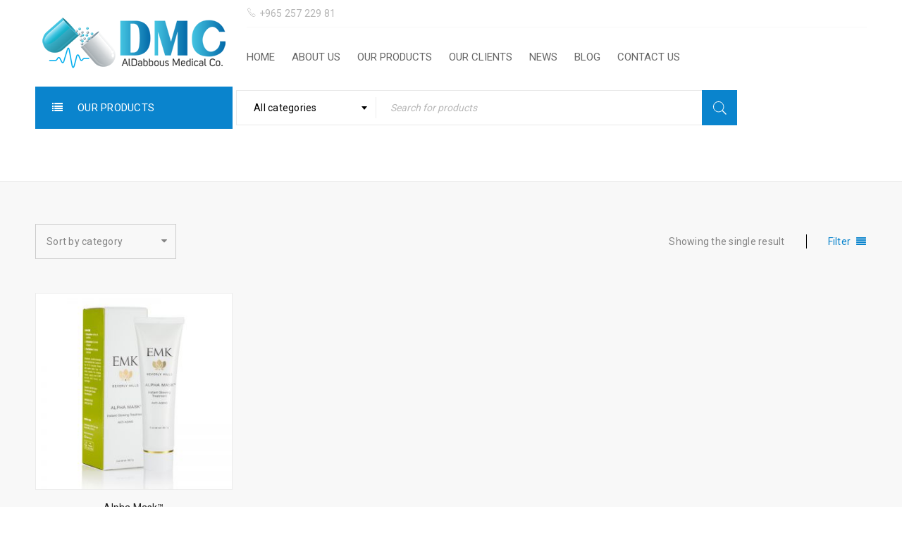

--- FILE ---
content_type: text/html; charset=UTF-8
request_url: https://www.dmc-c.com/product-tag/proteins/
body_size: 41631
content:
<!DOCTYPE html>
<html dir="ltr" lang="en-US"
	prefix="og: https://ogp.me/ns#" >
<head>
		<meta charset="UTF-8" />

			<meta name="viewport" content="width=device-width, initial-scale=1.0, maximum-scale=1" />
	
	<link rel="profile" href="http://gmpg.org/xfn/11" />
	<link rel="pingback" href="https://www.dmc-c.com/xmlrpc.php" />
				<link rel="shortcut icon" href="http://www.dmc-c.com/wp-content/uploads/2018/11/dmc_favicon_0.png" />
		<title>Proteins - DMC</title>

		<!-- All in One SEO 4.2.1.1 -->
		<meta name="robots" content="max-image-preview:large" />
		<link rel="canonical" href="https://www.dmc-c.com/product-tag/proteins/" />
		<script type="application/ld+json" class="aioseo-schema">
			{"@context":"https:\/\/schema.org","@graph":[{"@type":"WebSite","@id":"https:\/\/www.dmc-c.com\/#website","url":"https:\/\/www.dmc-c.com\/","name":"DMC","description":"Al Dabbous Medical Co.","inLanguage":"en-US","publisher":{"@id":"https:\/\/www.dmc-c.com\/#organization"}},{"@type":"Organization","@id":"https:\/\/www.dmc-c.com\/#organization","name":"DMC","url":"https:\/\/www.dmc-c.com\/"},{"@type":"BreadcrumbList","@id":"https:\/\/www.dmc-c.com\/product-tag\/proteins\/#breadcrumblist","itemListElement":[{"@type":"ListItem","@id":"https:\/\/www.dmc-c.com\/#listItem","position":1,"item":{"@type":"WebPage","@id":"https:\/\/www.dmc-c.com\/","name":"Home","description":"Since it's beginning in 2015, Aldabbous Company has been keenly enthusiastic to contribute significantly to the upgrading of the medical area, and other corners in Kuwait and the Gulf regions. DMC has founded healthcare as an essential component of improving human","url":"https:\/\/www.dmc-c.com\/"},"nextItem":"https:\/\/www.dmc-c.com\/product-tag\/proteins\/#listItem"},{"@type":"ListItem","@id":"https:\/\/www.dmc-c.com\/product-tag\/proteins\/#listItem","position":2,"item":{"@type":"WebPage","@id":"https:\/\/www.dmc-c.com\/product-tag\/proteins\/","name":"Proteins","url":"https:\/\/www.dmc-c.com\/product-tag\/proteins\/"},"previousItem":"https:\/\/www.dmc-c.com\/#listItem"}]},{"@type":"CollectionPage","@id":"https:\/\/www.dmc-c.com\/product-tag\/proteins\/#collectionpage","url":"https:\/\/www.dmc-c.com\/product-tag\/proteins\/","name":"Proteins - DMC","inLanguage":"en-US","isPartOf":{"@id":"https:\/\/www.dmc-c.com\/#website"},"breadcrumb":{"@id":"https:\/\/www.dmc-c.com\/product-tag\/proteins\/#breadcrumblist"}}]}
		</script>
		<!-- All in One SEO -->

<link rel='dns-prefetch' href='//fonts.googleapis.com' />
<link rel='dns-prefetch' href='//s.w.org' />
<link rel="alternate" type="application/rss+xml" title="DMC &raquo; Feed" href="https://www.dmc-c.com/feed/" />
<link rel="alternate" type="application/rss+xml" title="DMC &raquo; Comments Feed" href="https://www.dmc-c.com/comments/feed/" />
<link rel="alternate" type="application/rss+xml" title="DMC &raquo; Proteins Tag Feed" href="https://www.dmc-c.com/product-tag/proteins/feed/" />
		<script type="text/javascript">
			window._wpemojiSettings = {"baseUrl":"https:\/\/s.w.org\/images\/core\/emoji\/11\/72x72\/","ext":".png","svgUrl":"https:\/\/s.w.org\/images\/core\/emoji\/11\/svg\/","svgExt":".svg","source":{"concatemoji":"https:\/\/www.dmc-c.com\/wp-includes\/js\/wp-emoji-release.min.js?ver=4.9.26"}};
			!function(e,a,t){var n,r,o,i=a.createElement("canvas"),p=i.getContext&&i.getContext("2d");function s(e,t){var a=String.fromCharCode;p.clearRect(0,0,i.width,i.height),p.fillText(a.apply(this,e),0,0);e=i.toDataURL();return p.clearRect(0,0,i.width,i.height),p.fillText(a.apply(this,t),0,0),e===i.toDataURL()}function c(e){var t=a.createElement("script");t.src=e,t.defer=t.type="text/javascript",a.getElementsByTagName("head")[0].appendChild(t)}for(o=Array("flag","emoji"),t.supports={everything:!0,everythingExceptFlag:!0},r=0;r<o.length;r++)t.supports[o[r]]=function(e){if(!p||!p.fillText)return!1;switch(p.textBaseline="top",p.font="600 32px Arial",e){case"flag":return s([55356,56826,55356,56819],[55356,56826,8203,55356,56819])?!1:!s([55356,57332,56128,56423,56128,56418,56128,56421,56128,56430,56128,56423,56128,56447],[55356,57332,8203,56128,56423,8203,56128,56418,8203,56128,56421,8203,56128,56430,8203,56128,56423,8203,56128,56447]);case"emoji":return!s([55358,56760,9792,65039],[55358,56760,8203,9792,65039])}return!1}(o[r]),t.supports.everything=t.supports.everything&&t.supports[o[r]],"flag"!==o[r]&&(t.supports.everythingExceptFlag=t.supports.everythingExceptFlag&&t.supports[o[r]]);t.supports.everythingExceptFlag=t.supports.everythingExceptFlag&&!t.supports.flag,t.DOMReady=!1,t.readyCallback=function(){t.DOMReady=!0},t.supports.everything||(n=function(){t.readyCallback()},a.addEventListener?(a.addEventListener("DOMContentLoaded",n,!1),e.addEventListener("load",n,!1)):(e.attachEvent("onload",n),a.attachEvent("onreadystatechange",function(){"complete"===a.readyState&&t.readyCallback()})),(n=t.source||{}).concatemoji?c(n.concatemoji):n.wpemoji&&n.twemoji&&(c(n.twemoji),c(n.wpemoji)))}(window,document,window._wpemojiSettings);
		</script>
		<style type="text/css">
img.wp-smiley,
img.emoji {
	display: inline !important;
	border: none !important;
	box-shadow: none !important;
	height: 1em !important;
	width: 1em !important;
	margin: 0 .07em !important;
	vertical-align: -0.1em !important;
	background: none !important;
	padding: 0 !important;
}
</style>
<link rel='stylesheet' id='contact-form-7-css'  href='https://www.dmc-c.com/wp-content/plugins/contact-form-7/includes/css/styles.css?ver=5.0.4' type='text/css' media='all' />
<link rel='stylesheet' id='rs-plugin-settings-css'  href='https://www.dmc-c.com/wp-content/plugins/revslider/public/assets/css/settings.css?ver=5.4.5.1' type='text/css' media='all' />
<style id='rs-plugin-settings-inline-css' type='text/css'>
#rs-demo-id {}
</style>
<link rel='stylesheet' id='js_composer_front-css'  href='https://www.dmc-c.com/wp-content/plugins/js_composer/assets/css/js_composer.min.css?ver=5.1.1' type='text/css' media='all' />
<link rel='stylesheet' id='ts-shortcode-css'  href='https://www.dmc-c.com/wp-content/plugins/themesky/css/shortcode.css?ver=4.9.26' type='text/css' media='all' />
<link rel='stylesheet' id='owl-carousel-css'  href='https://www.dmc-c.com/wp-content/themes/boxshop/css/owl.carousel.css?ver=4.9.26' type='text/css' media='all' />
<link rel='stylesheet' id='woocommerce-layout-css'  href='https://www.dmc-c.com/wp-content/plugins/woocommerce/assets/css/woocommerce-layout.css?ver=3.4.8' type='text/css' media='all' />
<style id='woocommerce-layout-inline-css' type='text/css'>

	.infinite-scroll .woocommerce-pagination {
		display: none;
	}
</style>
<link rel='stylesheet' id='woocommerce-smallscreen-css'  href='https://www.dmc-c.com/wp-content/plugins/woocommerce/assets/css/woocommerce-smallscreen.css?ver=3.4.8' type='text/css' media='only screen and (max-width: 768px)' />
<link rel='stylesheet' id='woocommerce-general-css'  href='https://www.dmc-c.com/wp-content/plugins/woocommerce/assets/css/woocommerce.css?ver=3.4.8' type='text/css' media='all' />
<style id='woocommerce-inline-inline-css' type='text/css'>
.woocommerce form .form-row .required { visibility: visible; }
</style>
<link rel='stylesheet' id='google-fonts-roboto-css'  href='//fonts.googleapis.com/css?family=Roboto%3A400%2C500%26subset%3Dlatin%2Clatin-ext&#038;ver=4.9.26' type='text/css' media='all' />
<link rel='stylesheet' id='font-awesome-css'  href='https://www.dmc-c.com/wp-content/themes/boxshop/css/font-awesome.css?ver=4.9.26' type='text/css' media='all' />
<link rel='stylesheet' id='font-pe-icon-css'  href='https://www.dmc-c.com/wp-content/themes/boxshop/css/pe-icon-7-stroke.min.css?ver=4.9.26' type='text/css' media='all' />
<link rel='stylesheet' id='boxshop-reset-css'  href='https://www.dmc-c.com/wp-content/themes/boxshop/css/reset.css?ver=4.9.26' type='text/css' media='all' />
<style id='boxshop-reset-inline-css' type='text/css'>
.products.list .short-description.list{display: inline-block !important;}.products.grid .short-description.grid{display: inline-block !important;}
</style>
<link rel='stylesheet' id='boxshop-style-css'  href='https://www.dmc-c.com/wp-content/themes/boxshop/style.css?ver=4.9.26' type='text/css' media='all' />
<link rel='stylesheet' id='boxshop-responsive-css'  href='https://www.dmc-c.com/wp-content/themes/boxshop/css/responsive.css?ver=4.9.26' type='text/css' media='all' />
<link rel='stylesheet' id='prettyPhoto-css'  href='https://www.dmc-c.com/wp-content/themes/boxshop/css/prettyPhoto.css?ver=4.9.26' type='text/css' media='all' />
<link rel='stylesheet' id='select2-css'  href='https://www.dmc-c.com/wp-content/themes/boxshop/css/select2.css?ver=4.9.26' type='text/css' media='all' />
<link rel='stylesheet' id='boxshop-dynamic-css-css'  href='https://www.dmc-c.com/wp-content/uploads/boxshop.css?ver=4.9.26' type='text/css' media='all' />
<script type="text/template" id="tmpl-variation-template">
	<div class="woocommerce-variation-description">{{{ data.variation.variation_description }}}</div>
	<div class="woocommerce-variation-price">{{{ data.variation.price_html }}}</div>
	<div class="woocommerce-variation-availability">{{{ data.variation.availability_html }}}</div>
</script>
<script type="text/template" id="tmpl-unavailable-variation-template">
	<p>Sorry, this product is unavailable. Please choose a different combination.</p>
</script>
<script type='text/javascript' src='https://www.dmc-c.com/wp-includes/js/jquery/jquery.js?ver=1.12.4'></script>
<script type='text/javascript' src='https://www.dmc-c.com/wp-includes/js/jquery/jquery-migrate.min.js?ver=1.4.1'></script>
<script type='text/javascript' src='https://www.dmc-c.com/wp-content/plugins/revslider/public/assets/js/jquery.themepunch.tools.min.js?ver=5.4.5.1'></script>
<script type='text/javascript' src='https://www.dmc-c.com/wp-content/plugins/revslider/public/assets/js/jquery.themepunch.revolution.min.js?ver=5.4.5.1'></script>
<script type='text/javascript'>
/* <![CDATA[ */
var wc_add_to_cart_params = {"ajax_url":"\/wp-admin\/admin-ajax.php","wc_ajax_url":"\/?wc-ajax=%%endpoint%%","i18n_view_cart":"View cart","cart_url":"https:\/\/www.dmc-c.com","is_cart":"","cart_redirect_after_add":"no"};
/* ]]> */
</script>
<script type='text/javascript' src='https://www.dmc-c.com/wp-content/plugins/woocommerce/assets/js/frontend/add-to-cart.min.js?ver=3.4.8'></script>
<script type='text/javascript' src='https://www.dmc-c.com/wp-content/plugins/js_composer/assets/js/vendors/woocommerce-add-to-cart.js?ver=5.1.1'></script>
<link rel='https://api.w.org/' href='https://www.dmc-c.com/wp-json/' />
<link rel="EditURI" type="application/rsd+xml" title="RSD" href="https://www.dmc-c.com/xmlrpc.php?rsd" />
<link rel="wlwmanifest" type="application/wlwmanifest+xml" href="https://www.dmc-c.com/wp-includes/wlwmanifest.xml" /> 
<style type="text/css" data-type="vc_shortcodes-custom-css">.vc_custom_1489554124589{margin-bottom: 0px !important;border-bottom-width: 0px !important;padding-top: 10px !important;}.vc_custom_1476705347722{margin-bottom: 0px !important;}.vc_custom_1476705244248{margin-bottom: 0px !important;}.vc_custom_1476705257509{margin-bottom: 0px !important;}.vc_custom_1476706950105{margin-bottom: 0px !important;}.vc_custom_1492834167010{margin-bottom: 20px !important;}</style>	<noscript><style>.woocommerce-product-gallery{ opacity: 1 !important; }</style></noscript>
			<style type="text/css">.recentcomments a{display:inline !important;padding:0 !important;margin:0 !important;}</style>
		<meta name="generator" content="Powered by Visual Composer - drag and drop page builder for WordPress."/>
<!--[if lte IE 9]><link rel="stylesheet" type="text/css" href="https://www.dmc-c.com/wp-content/plugins/js_composer/assets/css/vc_lte_ie9.min.css" media="screen"><![endif]--><meta name="generator" content="Powered by Slider Revolution 5.4.5.1 - responsive, Mobile-Friendly Slider Plugin for WordPress with comfortable drag and drop interface." />
<script type="text/javascript">function setREVStartSize(e){
				try{ var i=jQuery(window).width(),t=9999,r=0,n=0,l=0,f=0,s=0,h=0;					
					if(e.responsiveLevels&&(jQuery.each(e.responsiveLevels,function(e,f){f>i&&(t=r=f,l=e),i>f&&f>r&&(r=f,n=e)}),t>r&&(l=n)),f=e.gridheight[l]||e.gridheight[0]||e.gridheight,s=e.gridwidth[l]||e.gridwidth[0]||e.gridwidth,h=i/s,h=h>1?1:h,f=Math.round(h*f),"fullscreen"==e.sliderLayout){var u=(e.c.width(),jQuery(window).height());if(void 0!=e.fullScreenOffsetContainer){var c=e.fullScreenOffsetContainer.split(",");if (c) jQuery.each(c,function(e,i){u=jQuery(i).length>0?u-jQuery(i).outerHeight(!0):u}),e.fullScreenOffset.split("%").length>1&&void 0!=e.fullScreenOffset&&e.fullScreenOffset.length>0?u-=jQuery(window).height()*parseInt(e.fullScreenOffset,0)/100:void 0!=e.fullScreenOffset&&e.fullScreenOffset.length>0&&(u-=parseInt(e.fullScreenOffset,0))}f=u}else void 0!=e.minHeight&&f<e.minHeight&&(f=e.minHeight);e.c.closest(".rev_slider_wrapper").css({height:f})					
				}catch(d){console.log("Failure at Presize of Slider:"+d)}
			};</script>
<noscript><style type="text/css"> .wpb_animate_when_almost_visible { opacity: 1; }</style></noscript></head>
<body class="archive tax-product_tag term-proteins term-156 woocommerce woocommerce-page woocommerce-no-js wide ts_desktop wpb-js-composer js-comp-ver-5.1.1 vc_responsive">
<div id="page" class="hfeed site">

	
		<!-- Page Slider -->
				<div class="mobile-menu-wrapper">
			<span class="ic-mobile-menu-close-button"><i class="fa fa-remove"></i></span>
			<nav class="mobile-menu"><ul id="menu-menu-main" class="menu"><li id="menu-item-8614" class="menu-item menu-item-type-post_type menu-item-object-page menu-item-home menu-item-8614"><a href="https://www.dmc-c.com/">Home</a></li>
<li id="menu-item-8010" class="menu-item menu-item-type-post_type menu-item-object-page menu-item-8010"><a href="https://www.dmc-c.com/about-us/">About us</a></li>
<li id="menu-item-7946" class="custom-width-menu menu-item menu-item-type-post_type menu-item-object-page menu-item-7946"><a href="https://www.dmc-c.com/shop/">Our Products</a></li>
<li id="menu-item-8090" class="menu-item menu-item-type-post_type menu-item-object-page menu-item-8090"><a href="https://www.dmc-c.com/our-clients/">Our Clients</a></li>
<li id="menu-item-8093" class="menu-item menu-item-type-post_type menu-item-object-page menu-item-8093"><a href="https://www.dmc-c.com/our-news/">News</a></li>
<li id="menu-item-8096" class="menu-item menu-item-type-post_type menu-item-object-page menu-item-8096"><a href="https://www.dmc-c.com/blog-2/">Blog</a></li>
<li id="menu-item-7947" class="menu-item menu-item-type-post_type menu-item-object-page menu-item-7947"><a href="https://www.dmc-c.com/contact-us/">Contact us</a></li>
</ul></nav>		</div>
		
		<header class="ts-header has-sticky">
	<div class="header-container">
		<div class="header-sticky header-template  header-v1 show-cart show-search has-vertical-menu">
			<div class="container">
				<div class="header-top ">
					<div class="header-left top-logo">
						<div class="logo-wrapper">		<div class="logo">
			<a href="https://www.dmc-c.com/">
			<!-- Main logo -->
							<img src="http://www.dmc-c.com/wp-content/uploads/2018/11/dmc_logo.png" alt="DMC" title="DMC" class="normal-logo" />
						
			<!-- Main logo on mobile -->
							<img src="http://www.dmc-c.com/wp-content/uploads/2018/11/dmc_logo.png" alt="DMC" title="DMC" class="normal-logo mobile-logo" />
						
			<!-- Sticky logo -->
							<img src="http://www.dmc-c.com/wp-content/uploads/2018/11/dmc_logo.png" alt="DMC" title="DMC" class="normal-logo sticky-logo" />
						
			<!-- Logo Text -->
						</a>
		</div>
		</div>	
					</div>
					<div class="header-right">
					
						<div class="top-right">
							<span class="ic-mobile-menu-button visible-phone"><i class="fa fa-bars"></i></span>
							
							<span class="ts-group-meta-icon-toggle visible-phone"><i class="fa fa-cog"></i></span>
							
														<div class="shopping-cart-wrapper cart-mobile visible-phone">			<div class="ts-tiny-cart-wrapper">
				<a class="cart-control" href="https://www.dmc-c.com" title="View your shopping bag">
					<span class="pe-7s-cart cart-icon"></span>
					<span class="cart-number">0 items</span>
					<span class="hyphen">-</span>
					<span class="cart-total"><span class="woocommerce-Price-amount amount"><span class="woocommerce-Price-currencySymbol">&pound;</span>0.00</span></span>
				</a>
				<span class="cart-drop-icon drop-icon"></span>
				<div class="cart-dropdown-form dropdown-container">
					<div class="form-content">
													<label>Your shopping cart is empty</label>
											</div>
				</div>
			</div>
		</div>
													
						
														<div class="info-desc"><i class='pe-7s-call'></i> +965 257 229 81</div>
														
							<div class="group-meta-header">
								
																<div class="my-account-wrapper">		<div class="ts-tiny-account-wrapper">
			<div class="account-control">
				<i class="pe-7s-users"></i>
									<a  class="login" href="https://www.dmc-c.com/my-account-2/" title="Login"><span>Login</span></a>
					 / 
					<a class="sign-up" href="https://www.dmc-c.com/my-account-2/" title="Create New Account"><span>Sign up</span></a>
							</div>
						<div class="account-dropdown-form dropdown-container">
				<div class="form-content">	
					<form name="ts-login-form" class="ts-login-form" action="https://www.dmc-c.com/wp-login.php" method="post">
			
						<p class="login-username">
							<label>Username</label>
							<input type="text" name="log" class="input" value="" size="20" autocomplete="off">
						</p>
						<p class="login-password">
							<label>Password</label>
							<input type="password" name="pwd" class="input" value="" size="20">
						</p>
						
						<p class="login-submit">
							<input type="submit" name="wp-submit" class="button" value="Login">
							<input type="hidden" name="redirect_to" value="https://www.dmc-c.com/product-tag/proteins/">
						</p>
						
					</form>
		
					<p class="forgot-pass"><a href="https://www.dmc-c.com/my-account-2/lost-password/" title="Forgot Your Password?">Forgot Your Password?</a></p>
				</div>
			</div>
					</div>
		
		</div>
																
																
																
									

							</div>
						</div>
						<div class="logo-wrapper logo-vetical-ipad">		<div class="logo">
			<a href="https://www.dmc-c.com/">
			<!-- Main logo -->
							<img src="http://www.dmc-c.com/wp-content/uploads/2018/11/dmc_logo.png" alt="DMC" title="DMC" class="normal-logo" />
						
			<!-- Main logo on mobile -->
							<img src="http://www.dmc-c.com/wp-content/uploads/2018/11/dmc_logo.png" alt="DMC" title="DMC" class="normal-logo mobile-logo" />
						
			<!-- Sticky logo -->
							<img src="http://www.dmc-c.com/wp-content/uploads/2018/11/dmc_logo.png" alt="DMC" title="DMC" class="normal-logo sticky-logo" />
						
			<!-- Logo Text -->
						</a>
		</div>
		</div>						
						<div class="menu-wrapper">							
							<div class="ts-menu">
								<nav class="main-menu pc-menu ts-mega-menu-wrapper"><ul id="menu-menu-main-1" class="menu"><li class="menu-item menu-item-type-post_type menu-item-object-page menu-item-home menu-item-8614 ts-normal-menu">
	<a href="https://www.dmc-c.com/"><span class="menu-label">Home</span></a></li>
<li class="menu-item menu-item-type-post_type menu-item-object-page menu-item-8010 ts-normal-menu">
	<a href="https://www.dmc-c.com/about-us/"><span class="menu-label">About us</span></a></li>
<li class="custom-width-menu menu-item menu-item-type-post_type menu-item-object-page menu-item-7946 ts-normal-menu">
	<a href="https://www.dmc-c.com/shop/"><span class="menu-label">Our Products</span></a></li>
<li class="menu-item menu-item-type-post_type menu-item-object-page menu-item-8090 ts-normal-menu">
	<a href="https://www.dmc-c.com/our-clients/"><span class="menu-label">Our Clients</span></a></li>
<li class="menu-item menu-item-type-post_type menu-item-object-page menu-item-8093 ts-normal-menu">
	<a href="https://www.dmc-c.com/our-news/"><span class="menu-label">News</span></a></li>
<li class="menu-item menu-item-type-post_type menu-item-object-page menu-item-8096 ts-normal-menu">
	<a href="https://www.dmc-c.com/blog-2/"><span class="menu-label">Blog</span></a></li>
<li class="menu-item menu-item-type-post_type menu-item-object-page menu-item-7947 ts-normal-menu">
	<a href="https://www.dmc-c.com/contact-us/"><span class="menu-label">Contact us</span></a></li>
</ul></nav>							</div>
						</div>
					</div>
				</div>
				<div class="header-bottom">
					<div class="header-left">
						<div class="menu-wrapper hidden-phone">				
							<div class="ts-menu">
																		<div class="vertical-menu-wrapper">
											<div class="vertical-menu-heading">Our Products</div>
											<nav class="vertical-menu pc-menu ts-mega-menu-wrapper"><ul id="menu-our-products" class="menu"><li id="menu-item-7958" class="menu-item menu-item-type-custom menu-item-object-custom menu-item-7958 ts-normal-menu">
	<a href="http://www.dmc-c.com/product-category/derma-products/"><span class="menu-label">Derma Products</span></a></li>
<li id="menu-item-7957" class="menu-item menu-item-type-custom menu-item-object-custom menu-item-7957 ts-normal-menu">
	<a href="http://www.dmc-c.com/product-category/pharma-products/"><span class="menu-label">Pharma Products</span></a></li>
<li id="menu-item-7956" class="menu-item menu-item-type-custom menu-item-object-custom menu-item-7956 ts-normal-menu">
	<a href="http://www.dmc-c.com/product-category/medical-products/"><span class="menu-label">Medical Products</span></a></li>
<li id="menu-item-7955" class="menu-item menu-item-type-custom menu-item-object-custom menu-item-7955 ts-normal-menu">
	<a href="http://www.dmc-c.com/product-category/lab-products/"><span class="menu-label">Lab Products</span></a></li>
</ul></nav>										</div>
																	</div>
						</div>
					</div>
					<div class="header-right">
						
													<div class="search-wrapper">		<div class="ts-search-by-category">
			<form method="get" id="searchform669" action="https://www.dmc-c.com/">
				<select class="select-category" name="term"><option value="">All categories</option><option value="derma-products" >Derma Products</option><option value="mediceutics" >&nbsp;&nbsp;&nbsp;Mediceutics</option><option value="emk" >&nbsp;&nbsp;&nbsp;EMK</option><option value="pharma-products" >Pharma Products</option><option value="sterop" >&nbsp;&nbsp;&nbsp;Sterop</option><option value="medical-products" >Medical Products</option><option value="asco" >&nbsp;&nbsp;&nbsp;Asco</option><option value="dre" >&nbsp;&nbsp;&nbsp;DRE</option><option value="farmac-zabban" >&nbsp;&nbsp;&nbsp;Farmac Zabban</option><option value="hangzhou-shanyou" >&nbsp;&nbsp;&nbsp;Hangzhou Shanyou</option><option value="md-creative" >&nbsp;&nbsp;&nbsp;MD Creative</option><option value="ultragel" >&nbsp;&nbsp;&nbsp;Ultragel</option><option value="lab-products" >Lab Products</option><option value="ddk" >&nbsp;&nbsp;&nbsp;DDK</option><option value="alcohol" >&nbsp;&nbsp;&nbsp;&nbsp;&nbsp;&nbsp;Alcohol</option><option value="formaline" >&nbsp;&nbsp;&nbsp;&nbsp;&nbsp;&nbsp;Formaline</option><option value="histopathology-kit" >&nbsp;&nbsp;&nbsp;&nbsp;&nbsp;&nbsp;Histopathology Kit</option><option value="elite-ingenius" >&nbsp;&nbsp;&nbsp;Elite InGenius</option><option value="genomica" >&nbsp;&nbsp;&nbsp;Genomica</option><option value="micros-austria" >&nbsp;&nbsp;&nbsp;Micros Austria</option></select>
				<div class="search-content">
					<input type="text" value="" name="s" id="s669" placeholder="Search for products" autocomplete="off" />
					<input type="submit" title="Search" id="searchsubmit669" value="Search" />
					<input type="hidden" name="post_type" value="product" />
					<input type="hidden" name="taxonomy" value="product_cat" />
				</div>
			</form>
		</div>
		</div>
												
													<div class="shopping-cart-wrapper">			<div class="ts-tiny-cart-wrapper">
				<a class="cart-control" href="https://www.dmc-c.com" title="View your shopping bag">
					<span class="pe-7s-cart cart-icon"></span>
					<span class="cart-number">0 items</span>
					<span class="hyphen">-</span>
					<span class="cart-total"><span class="woocommerce-Price-amount amount"><span class="woocommerce-Price-currencySymbol">&pound;</span>0.00</span></span>
				</a>
				<span class="cart-drop-icon drop-icon"></span>
				<div class="cart-dropdown-form dropdown-container">
					<div class="form-content">
													<label>Your shopping cart is empty</label>
											</div>
				</div>
			</div>
		</div>
												
					</div>
				</div>
				<div class="menu-wrapper visible-phone">				
					<div class="ts-menu">
														<div class="vertical-menu-wrapper">
									<div class="vertical-menu-heading">Our Products</div>
									<nav class="vertical-menu pc-menu ts-mega-menu-wrapper"><ul id="menu-our-products-1" class="menu"><li class="menu-item menu-item-type-custom menu-item-object-custom menu-item-7958 ts-normal-menu">
	<a href="http://www.dmc-c.com/product-category/derma-products/"><span class="menu-label">Derma Products</span></a></li>
<li class="menu-item menu-item-type-custom menu-item-object-custom menu-item-7957 ts-normal-menu">
	<a href="http://www.dmc-c.com/product-category/pharma-products/"><span class="menu-label">Pharma Products</span></a></li>
<li class="menu-item menu-item-type-custom menu-item-object-custom menu-item-7956 ts-normal-menu">
	<a href="http://www.dmc-c.com/product-category/medical-products/"><span class="menu-label">Medical Products</span></a></li>
<li class="menu-item menu-item-type-custom menu-item-object-custom menu-item-7955 ts-normal-menu">
	<a href="http://www.dmc-c.com/product-category/lab-products/"><span class="menu-label">Lab Products</span></a></li>
</ul></nav>								</div>
													</div>
				</div>
			</div>
		</div>	
	</div>
</header>		
		
	
	<div id="main" class="wrapper"><div class="breadcrumb-title-wrapper breadcrumb-v2" ><div class="breadcrumb-content"><div class="breadcrumb-title"><h1 class="heading-title page-title entry-title ">Proteins</h1><div class="breadcrumbs"><div class="breadcrumbs-container"><a href="https://www.dmc-c.com">Home</a><span>&rsaquo;</span>Products tagged &ldquo;Proteins&rdquo;</div></div></div></div></div><div class="page-container show_breadcrumb_v2">

	<!-- Left Sidebar -->
		
	
		<div id="main-content" class="ts-col-24">	
		<div id="primary" class="site-content">
		
				
			<div class="before-loop-wrapper">
					<div class="prod-cat-show-top-content-button"><a href="#">Filter</a></div>
	<p class="woocommerce-result-count">
	Showing the single result</p>
<form class="woocommerce-ordering" method="get">
	<select name="orderby" class="orderby" style="display: none">
					<option value="date" >Sort by newness</option>
					<option value="category"  selected='selected'>Sort by category</option>
			</select>
	<ul class="orderby">
		<li><span class="orderby-current">Sort by category</span>
			<ul class="dropdown">
								<li><a href="#" data-orderby="date" class="">Sort by newness</a></li>
								<li><a href="#" data-orderby="category" class="current">Sort by category</a></li>
							</ul>
		</li>
	</ul>
	</form>
			</div>
			
			<!-- Top Content -->
							<aside class="ts-sidebar product-category-top-content" style="display: none">
					<section id="ts_product_filter_by_availability-2" class="widget-container product-filter-by-availability"><div class="widget-title-wrapper"><a class="block-control" href="javascript:void(0)"></a><h3 class="widget-title heading-title">Availability</h3></div>			<div class="product-filter-by-availability-wrapper">
				<ul>
					<li>
						<input type="checkbox" id="ts-instock-checkbox" value="instock"  />
						<label for="ts-instock-checkbox">In stock</label>
					</li>
					<li>
						<input type="checkbox" id="ts-outofstock-checkbox" value="outofstock"  />
						<label for="ts-outofstock-checkbox">Out of stock</label>
					</li>
				</ul>
				
				<form method="get" action="https://www.dmc-c.com/product-tag/proteins/">
					<input type="hidden" name="stock" value="" />
									</form>
			</div>
			</section>				</aside>
						
						<div class="woocommerce columns-4">
			<div class="products">
				
				
					<section class="product post-8126 type-product status-publish has-post-thumbnail product_cat-derma-products product_cat-emk product_tag-mask product_tag-proteins product_tag-skin product_tag-smoother first instock taxable shipping-taxable product-type-simple">
	<div class="product-wrapper">
			
		<div class="thumbnail-wrapper lazy-loading">
			<a href="https://www.dmc-c.com/product/alpha-mask/">

				<figure class="no-back-image "><img src="http://demo.theme-sky.com/boxshop-import/wp-content/themes/boxshop/images/prod_loading.gif" data-src="https://www.dmc-c.com/wp-content/uploads/2018/10/alpha_mask-300x300.jpg" class="attachment-shop_catalog wp-post-image ts-lazy-load" alt="" width="300" height="300" /></figure>
			</a>
					<div class="product-label">
		</div>
	<div class="product-group-button two-button" ><div class='loop-add-to-cart'><a href="https://www.dmc-c.com/product/alpha-mask/" rel="nofollow" data-product_id="8126" data-product_sku="" data-quantity="1" class="button product_type_simple ajax_add_to_cart"><span class="ts-tooltip button-tooltip">Read more</span></a></div><div class="button-in quickshop"><a class="quickshop" href="https://www.dmc-c.com/wp-admin/admin-ajax.php?ajax=true&#038;action=boxshop_load_quickshop_content&#038;product_id=8126"><i class="pe-7s-search"></i><span class="ts-tooltip button-tooltip">Quick view</span></a></div></div>			
		</div>
		<div class="meta-wrapper">
			<h3 class="heading-title product-name"><a href='https://www.dmc-c.com/product/alpha-mask/'>Alpha Mask™</a></h3>
		<div class="short-description list" style="display: none" >
			The plumping, hydrating action helps fill and smooth the look of lines and wrinkles.		</div>
	<div class='loop-add-to-cart'><a href="https://www.dmc-c.com/product/alpha-mask/" rel="nofollow" data-product_id="8126" data-product_sku="" data-quantity="1" class="button product_type_simple ajax_add_to_cart"><span class="ts-tooltip button-tooltip">Read more</span></a></div>		</div>
	</div>
</section>
				
			</div>			</div>
			
			<div class="after-loop-wrapper">
						</div>
			
		
			</div>
	</div>
	<!-- Right Sidebar -->
		
	
</div>
<div class="clear"></div>
</div><!-- #main .wrapper -->
<div class="clear"></div>
		<footer id="colophon">
		<div class="footer-container">
						<div class="first-footer-area footer-area">
				<div class="container no-padding">
					<div class="ts-col-24">
						<div id="ts_footer_block-2" class="widget-container ts-footer-block">	<div  class="vc_row wpb_row vc_row-fluid vc_custom_1489554124589 ts-row-wide"   ><div class="wpb_column vc_column_container vc_col-sm-3 vc_custom_1476705347722">
	<div class="wpb_wrapper">
	
	<div class="wpb_text_column wpb_content_element  vc_custom_1492834167010" >
		<div class="wpb_wrapper">
			<ul class="info-content">
<li class="info-location">Helal AlMutairi St., Kuwait.</li>
<li class="info-phone">+965 257 229 81</li>
<li class="info-email">info@dmc-c.com</li>
</ul>

		</div>
	</div>
<div  class="wpb_widgetised_column wpb_content_element social-no-margin">
		<div class="wpb_wrapper">
			
			<section id="ts_social_icons-2" class="widget-container ts-social-icons"><div class="widget-title-wrapper"><a class="block-control" href="javascript:void(0)"></a><h3 class="widget-title heading-title">Follow us</h3></div>			
			<div class="social-icons show-tooltip style-horizontal">
								<ul class="list-icons">
											<li class="facebook"><a href="https://www.facebook.com/Aldabbous-Medical-Co-486291468238742/?eid=ARA1y0m_Jr4T9uqNyhbFKpxelMxXkEEyQ7J-82ooeAC272DQff5FrM2BK1hVrPi_0kfSNB5gDT2b4rf-&#038;timeline_context_item_type=intro_card_work&#038;timeline_context_item_source=100012034277708&#038;fref=tag" target="_blank" title="" ><i class="fa fa-facebook"></i><span class="ts-tooltip social-tooltip">Facebook</span></a></li>				
																																																								<li class="instagram"><a href="#" target="_blank" title="" ><i class="fa fa-instagram"></i><span class="ts-tooltip social-tooltip">Instagram</span></a></li>
														</ul>
			</div>

			</section>
		</div>
	</div>
	</div>
</div><div class="wpb_column vc_column_container vc_col-sm-3 vc_custom_1476705244248">
	<div class="wpb_wrapper">
	
	<div class="wpb_text_column wpb_content_element " >
		<div class="wpb_wrapper">
			<h3 class="widget-title heading-title">Categories</h3>
<ul class="no-padding">
<li><a title="Derma Products" href="http://www.dmc-c.com/product-category/derma-products/">Derma Products</a></li>
<li><a title="Pharma Products" href="http://www.dmc-c.com/product-category/pharma-products/">Pharma Products</a></li>
<li><a title="Medical Products" href="http://www.dmc-c.com/product-category/medical-products/">Medical Prducts</a></li>
<li><a title="Lab Products" href="http://www.dmc-c.com/product-category/lab-products/">Lab Products</a></li>
</ul>

		</div>
	</div>
	</div>
</div><div class="wpb_column vc_column_container vc_col-sm-3 vc_custom_1476705257509">
	<div class="wpb_wrapper">
	
	<div class="wpb_text_column wpb_content_element " >
		<div class="wpb_wrapper">
			<h3 class="widget-title heading-title">Information</h3>
<ul class="no-padding">
<li><a title="About Us" href="http://www.dmc-c.com/about-us/">About Us</a></li>
<li><a title="Our Clients" href="http://www.dmc-c.com/our-clients/">Our Clients</a></li>
<li><a title="Our News" href="http://www.dmc-c.com/our-news/">Our News</a></li>
<li><a title="My Account" href="https://login.bluehost.com/hosting/webmail" target="_blank">My Account</a></li>
</ul>

		</div>
	</div>
	</div>
</div><div class="wpb_column vc_column_container vc_col-sm-3 vc_custom_1476706950105">
	<div class="wpb_wrapper">
	
	<div class="wpb_text_column wpb_content_element " >
		<div class="wpb_wrapper">
			<h3 class="widget-title heading-title">Customer service</h3>
<ul class="no-padding">
<li><a title="Companies Inquires" href="http://www.dmc-c.com/companies-inquires/">Companies Inquires</a></li>
<li><a title="Clients Requests" href="http://www.dmc-c.com/clients-requests/">Clients Requests</a></li>
<li><a title="Career Jobs" href="http://www.dmc-c.com/career-jobs/">Career Jobs</a></li>
<li><a title="Customer Help" href="http://www.dmc-c.com/customer-help/">Customer Help</a></li>
</ul>

		</div>
	</div>
	</div>
</div></div></div>					</div>
				</div>
			</div>
						
					</div>
	</footer>
	</div><!-- #page -->

<div id="to-top" class="scroll-button">
	<a class="scroll-button" href="javascript:void(0)" title="Back to Top">Back to Top</a>
</div>

	<script type="text/javascript">
					var _ts_ajax_uri = '/wp-admin/admin-ajax.php';
				var _ts_enable_sticky_header = 1;
		var _ts_enable_responsive = 1;
		var _ts_enable_smooth_scroll = 0;
		var _ts_enable_ajax_search = 1;
	</script>
	<script type="application/ld+json">{"@context":"https:\/\/schema.org\/","@type":"BreadcrumbList","itemListElement":[{"@type":"ListItem","position":"1","item":{"name":"Home","@id":"https:\/\/www.dmc-c.com"}},{"@type":"ListItem","position":"2","item":{"name":"Products tagged &ldquo;Proteins&rdquo;"}}]}</script>	<script type="text/javascript">
		var c = document.body.className;
		c = c.replace(/woocommerce-no-js/, 'woocommerce-js');
		document.body.className = c;
	</script>
	<script type='text/javascript'>
/* <![CDATA[ */
var wpcf7 = {"apiSettings":{"root":"https:\/\/www.dmc-c.com\/wp-json\/contact-form-7\/v1","namespace":"contact-form-7\/v1"},"recaptcha":{"messages":{"empty":"Please verify that you are not a robot."}}};
/* ]]> */
</script>
<script type='text/javascript' src='https://www.dmc-c.com/wp-content/plugins/contact-form-7/includes/js/scripts.js?ver=5.0.4'></script>
<script type='text/javascript'>
/* <![CDATA[ */
var ts_shortcode_params = {"ajax_uri":"\/wp-admin\/admin-ajax.php"};
/* ]]> */
</script>
<script type='text/javascript' src='https://www.dmc-c.com/wp-content/plugins/themesky/js/shortcode.js'></script>
<script type='text/javascript' src='https://www.dmc-c.com/wp-content/plugins/woocommerce/assets/js/jquery-blockui/jquery.blockUI.min.js?ver=2.70'></script>
<script type='text/javascript' src='https://www.dmc-c.com/wp-content/plugins/woocommerce/assets/js/js-cookie/js.cookie.min.js?ver=2.1.4'></script>
<script type='text/javascript'>
/* <![CDATA[ */
var woocommerce_params = {"ajax_url":"\/wp-admin\/admin-ajax.php","wc_ajax_url":"\/?wc-ajax=%%endpoint%%"};
/* ]]> */
</script>
<script type='text/javascript' src='https://www.dmc-c.com/wp-content/plugins/woocommerce/assets/js/frontend/woocommerce.min.js?ver=3.4.8'></script>
<script type='text/javascript'>
/* <![CDATA[ */
var wc_cart_fragments_params = {"ajax_url":"\/wp-admin\/admin-ajax.php","wc_ajax_url":"\/?wc-ajax=%%endpoint%%","cart_hash_key":"wc_cart_hash_78a4bc6fc1492d97ac05fdbaaeec2645","fragment_name":"wc_fragments_78a4bc6fc1492d97ac05fdbaaeec2645"};
/* ]]> */
</script>
<script type='text/javascript' src='https://www.dmc-c.com/wp-content/plugins/woocommerce/assets/js/frontend/cart-fragments.min.js?ver=3.4.8'></script>
<script type='text/javascript'>
		jQuery( 'body' ).bind( 'wc_fragments_refreshed', function() {
			jQuery( 'body' ).trigger( 'jetpack-lazy-images-load' );
		} );
	
</script>
<script type='text/javascript' src='https://www.dmc-c.com/wp-content/themes/boxshop/js/include_scripts.js'></script>
<script type='text/javascript' src='https://www.dmc-c.com/wp-content/plugins/themesky/js/owl.carousel.min.js'></script>
<script type='text/javascript' src='https://www.dmc-c.com/wp-content/themes/boxshop/js/main.js'></script>
<script type='text/javascript' src='https://www.dmc-c.com/wp-includes/js/underscore.min.js?ver=1.8.3'></script>
<script type='text/javascript'>
/* <![CDATA[ */
var _wpUtilSettings = {"ajax":{"url":"\/wp-admin\/admin-ajax.php"}};
/* ]]> */
</script>
<script type='text/javascript' src='https://www.dmc-c.com/wp-includes/js/wp-util.min.js?ver=4.9.26'></script>
<script type='text/javascript'>
/* <![CDATA[ */
var wc_add_to_cart_variation_params = {"wc_ajax_url":"\/?wc-ajax=%%endpoint%%","i18n_no_matching_variations_text":"Sorry, no products matched your selection. Please choose a different combination.","i18n_make_a_selection_text":"Please select some product options before adding this product to your cart.","i18n_unavailable_text":"Sorry, this product is unavailable. Please choose a different combination."};
/* ]]> */
</script>
<script type='text/javascript' src='https://www.dmc-c.com/wp-content/plugins/woocommerce/assets/js/frontend/add-to-cart-variation.min.js?ver=3.4.8'></script>
<script type='text/javascript' src='https://www.dmc-c.com/wp-content/plugins/woocommerce/assets/js/select2/select2.full.min.js?ver=4.0.3'></script>
<script type='text/javascript' src='https://www.dmc-c.com/wp-includes/js/wp-embed.min.js?ver=4.9.26'></script>
<script type='text/javascript' src='https://www.dmc-c.com/wp-includes/js/jquery/ui/core.min.js?ver=1.11.4'></script>
<script type='text/javascript' src='https://www.dmc-c.com/wp-includes/js/jquery/ui/widget.min.js?ver=1.11.4'></script>
<script type='text/javascript' src='https://www.dmc-c.com/wp-includes/js/jquery/ui/mouse.min.js?ver=1.11.4'></script>
<script type='text/javascript' src='https://www.dmc-c.com/wp-includes/js/jquery/ui/slider.min.js?ver=1.11.4'></script>
<script type='text/javascript' src='https://www.dmc-c.com/wp-content/plugins/woocommerce/assets/js/jquery-ui-touch-punch/jquery-ui-touch-punch.min.js?ver=3.4.8'></script>
<script type='text/javascript' src='https://www.dmc-c.com/wp-content/plugins/woocommerce/assets/js/accounting/accounting.min.js?ver=0.4.2'></script>
<script type='text/javascript'>
/* <![CDATA[ */
var woocommerce_price_slider_params = {"currency_format_num_decimals":"0","currency_format_symbol":"\u00a3","currency_format_decimal_sep":".","currency_format_thousand_sep":",","currency_format":"%s%v"};
/* ]]> */
</script>
<script type='text/javascript' src='https://www.dmc-c.com/wp-content/plugins/woocommerce/assets/js/frontend/price-slider.min.js?ver=3.4.8'></script>
<script type='text/javascript' src='https://www.dmc-c.com/wp-content/plugins/js_composer/assets/js/dist/js_composer_front.min.js?ver=5.1.1'></script>
</body>
</html>

--- FILE ---
content_type: text/css
request_url: https://www.dmc-c.com/wp-content/themes/boxshop/css/reset.css?ver=4.9.26
body_size: 61614
content:
/*
1. CUSTOM DEFAULT 
2. CUSTOM MINI STYLE
3. CUSTOM LIGHTBOX
4. CUSTOM BOOTSTRAP
5. LAYOUT BOX/WIDE
6. WOOCOMMERCE
7. CUSTOM VISUAL 
8. CUSTOM BOXSHOP THEME
*/
/* DEFAULT CLASS OF WORDPRESS */
@media print { }
.bypostauthor,
.commentlist li{
	list-style:none
}
.wp-caption{
	max-width:100%;
}
.edit-link,
.drop-icon,
.screen-reader-text{
	display:none;
}
.first{
	clear:both;
}
.visible-phone{
	display:none !important
}
.visible-ipad{
	display:none !important;
}
div.pp_pic_holder{
	z-index:99997 !important;
}
div.pp_overlay,
#cboxOverlay {
	z-index:99996 !important;
	background: #000000 !important;
	opacity:0.75 !important
}
.google-map-container img{
	max-width:none
}
.owl-carousel .owl-stage-outer:not(.owl-height), 
.owl-carousel .owl-stage-outer:not(.owl-height) .owl-stage{
	height:auto !important;
}
.gallery-caption {
	font-weight:bold;
}
.wp-caption{
	max-width:100%;
}
.wp-caption.alignnone {
	margin:5px 20px 20px 0;/* rtl */
}

.wp-caption.alignleft {
    margin:5px 20px 20px 0;
}

.wp-caption.alignright {
    margin:5px 0 20px 20px;
}

.wp-caption img {
    border:0 none;
    height:auto;
    margin:0;
    max-width:98.5%;
    padding:0;
    width:auto;
}
.wp-caption p.wp-caption-text {
    font-size:11px;
    line-height:18px;
    margin:0;
    padding:5px 4px 5px 0;/* rtl */
}
/* Text meant only for screen readers. */
.screen-reader-text {
	clip: rect(1px, 1px, 1px, 1px);
	position: absolute !important;
	height: 1px;
	width: 1px;
	overflow: hidden;
}

.screen-reader-text:focus {
	background-color: #f1f1f1;
	border-radius: 3px;
	box-shadow: 0 0 2px 2px rgba(0, 0, 0, 0.6);
	clip: auto !important;
	color: #21759b;
	display: block;
	font-size: 14px;
	font-size: 0.875rem;
	font-weight: bold;
	height: auto;
	left: 5px;/* rtl */
	line-height: normal;
	padding: 15px 23px 14px;
	text-decoration: none;
	top: 5px;
	width: auto;
	z-index: 100000; /* Above WP toolbar. */
}
/*-----------------------------------------------------------------------------------------------------*/
/*- 1. CUSTOM DEFAULT ---------------------------------------------------------------------------------*/
.owl-carousel .product-wrapper .meta-wrapper *{
	backface-visibility:hidden;
	-moz-backface-visibility:hidden;
	-webkit-backface-visibility:hidden;
}
*
{
	margin:0;
	padding:0;
	box-sizing:border-box;
	-moz-box-sizing:border-box;
	-webkit-box-sizing:border-box;
}
*:before,
*:after {
	-webkit-box-sizing: border-box;
	-moz-box-sizing: border-box;
	box-sizing: border-box;
}

html, body 
{
	text-align:left;/* rtl */
	font-weight:normal;
	font-style:normal;
	vertical-align: baseline;
	float:left;
	width:100%;
	-webkit-text-size-adjust: none;
	-ms-text-size-adjust: none;
	-webkit-font-smoothing: antialiased;
	-moz-osx-font-smoothing: grayscale;
	word-break:normal;
	background:#ffffff;
	letter-spacing:0.25px;
	background-size:container;
}

html
{ 
	-webkit-text-size-adjust:none; 
}

body .fa {
	font-family:"FontAwesome";
}

abbr{
	text-decoration:none;
}

img
{
	border:0;
	vertical-align:top;
	margin:0 0 0;
	max-width:100%;
	height:auto;
}

a
{
	text-decoration:none;
	cursor:pointer;
	background:transparent;
	transition:all 200ms ease 0s;
	-webkit-transition:all 200ms ease 0s;
	-moz-transition:all 200ms ease 0s;
}
a:hover
{	
	text-decoration:underline;
	-webkit-tap-highlight-color:transparent;
	-moz-tap-highlight-color:transparent;
}
a:focus{
	text-decoration:none;
}

a:focus, input[type="submit"] {
	outline:none!important;
}

a.button:hover,
.woocommerce .product .product-wrapper a.added_to_cart:hover, 
.woocommerce-page .product .product-wrapper a.added_to_cart:hover
{
	text-decoration:none;
}
input:-webkit-autofill {
	-webkit-box-shadow:0 0 0 50px white inset !important; /* Change the color to your own background color */
}
input:-webkit-autofill:focus {
	-webkit-box-shadow: /*your box-shadow*/,0 0 0 50px white inset !important;
}
::-webkit-input-placeholder { /* WebKit browsers */
	color:#cecaca;
}
:-moz-placeholder { /* Mozilla Firefox 4 to 18 */
	color:#cecaca;
}
::-moz-placeholder { /* Mozilla Firefox 19+ */
	color:#cecaca;
}
:-ms-input-placeholder { /* Internet Explorer 10+ */
	color:#cecaca;
}
input[type^="text"]:focus
{
	outline:0;
	-webkit-tap-highlight-color:transparent;
	-moz-tap-highlight-color:transparent;
	-webkit-appearance:none;
}

select:focus 
{
	outline:0;
}

p,
address
{
	margin:0 0 14px;
	display:block;
}

strong 
{
	font-weight:bold;
}

em 
{
	font-style:italic;
}

ins 
{
	text-decoration:none;
}

big{
	font-size:150%;
}
/* Heading */

h1,h2,h3,h4,h5,h6 ,
.h1,.h2,.h3,.h4,.h5,.h6
{
	margin:0 0 20px 0;
}
h5,h6 ,
.h5,.h6
{
	margin:0 0 15px 0;
}
h1 a:hover,
h2 a:hover,
h3 a:hover,
h4 a:hover,
h5 a:hover,
h6 a:hover{
	text-decoration:none;
}
/* Form */

form
{
	display:inline-block;
	width:100%;
}

/* Table */

table
{
	border-collapse:collapse;
	border-spacing:0;
	empty-cells:show;
	font-size:100%;
	width:100%;
	word-wrap:break-word
}

table td, 
table th {
	text-align:left;/* rtl */
}

table label 
{
	white-space:normal;
	vertical-align:top;
}
label a{
	text-transform:none;
}
/* Legend */

legend {
	border:0;
	margin:0 0 10px;
}

/* Label */

label ,
.wpcf7 p{
	line-height:18px;
	padding:0 0 8px 0;
	display:block;
}
.wpcf7 p{
	padding:0;
	margin-bottom:10px;
}

/* List */
.ol-style{
	counter-reset:list;
}
.ol-style li{
	list-style:none;
}
.ol-style ol{
	counter-reset:listsub;
}
.ol-style ol ol{
	counter-reset:listsub2;
}
.ol-style li:before{
	counter-increment: list;
	content: counter(list) ". ";
	margin-right:15px; /* rtl */
}
.ol-style ol li:before{
	counter-increment: listsub;
	content: counter(list) ". " counter(listsub);
}
.ol-style ol ol li:before{
	counter-increment: listsub2;
	content: counter(list) ". " counter(listsub) ". " counter(listsub2);
}

.ul-style li{
	list-style:none;
}
.ul-style li:before{
	font-family:FontAwesome;
	content: "\f00c";
	margin-right:15px; /* rtl */
}
.ul-style.circle li:before{
	font-family:FontAwesome;
	content: "\f111";
	margin-right:15px; /* rtl */
	font-size:10px;
}
.ul-style.remove li:before{
	font-family:FontAwesome;
	content: "\f00d";
	margin-right:15px; /* rtl */
}
.ul-style.remove li:before,
.ul-style li:before{
	font-size:13px;
	line-height:14px;
}

ol, 
ul
{
	margin-bottom:15px;
}

ol li, 
ul li 
{
	line-height:20px;
	padding:8px 0;
}

ol ol, 
ol ul, 
ul ul,
ul ol
{
	margin:8px 0 0 30px;/* rtl */
}
ol ol ol, 
ol ul ol, 
ul ul ol,
ul ol ol,
ol ol ul, 
ol ul ul, 
ul ul ul,
ul ol ul
{
	margin:8px 0 0 20px;/* rtl */
}

ol li, 
ul ol li 
{
	list-style:decimal inside none;
	
}

ul li 
{
	list-style:disc inside none
}

ol ul > li, 
ul ul > li
{
	list-style:disc inside none
}

ol ol ol > li
{
	list-style:decimal inside none;
}

ol ol li{
	list-style:decimal inside none;
}

/* Definition Lists */

dl 
{
	margin-bottom:20px;
}

dt, 
dd 
{
	line-height:18px;
}

dt 
{
	font-weight:bold;
}

dd 
{
	margin:12px 0 30px 0;
}

/* Content */

.price del,
.product-price del{
	text-decoration:none;
}

.price del .amount,
.product-price del .amount{
	text-decoration:line-through;
}

del 
{
	text-decoration:line-through;
}

/* blockquote */

blockquote {
	margin:0 0 20px 0;
	position:relative;
	text-indent:16px;/* rtl */
}
blockquote:before{
	font-family:FontAwesome;
	content: "\f10d";
	position:absolute;
	top:-12px;
	left:-14px;/* rtl */
	font-size:12px;
}
blockquote.quote-border{
	border-width:1px;
	border-style:solid;
	padding:30px 40px;
	text-indent:0;
	margin:30px 0;
}
blockquote.quote-border:before{
	display:none;
}
blockquote p{
	margin:0;
}
/* code */

body code
{
	overflow:hidden;
	display:inline-block;
	padding:0 5px;
	background:#f7f7f7;
	line-height:18px;
	position:relative;
	top:3px;
	margin:0;
	-ms-word-wrap: break-word;
	word-wrap: break-word;
	word-break:break-all;
	white-space:normal;
	clear:both;
	border-radius:0;
	-moz-border-radius:0;
	-webkit-border-radius:0;
}
.clearfix:after{
	content:" ";display:table;clear:both
}
.clearfix {
	*zoom:1
}
body code:hover 
{
	background-color:#f8f7f7;
}

body table code 
{
	white-space:normal
}

/* Table */
table{
	border-width:1px;
	border-style:solid;
	border-collapse:separate;
}
table thead th{
	text-transform:uppercase;
	border-width:0 0 1px 1px;
	border-style:solid;
	padding:12px 20px;
	font-weight:bold;
}
table td,
table th {
	border-width:0 0 1px 1px;/* rtl */
	border-style:solid;
	padding:15px 20px;
}
table tfoot tr,
table tfoot th{
	background:transparent;
}
table thead th:first-child {
	border-width:0 0 1px 0;
}
table td:first-child{
	border-width:0 0 1px 0;
}
table tbody tr:last-child td{
	border-bottom-width:0;
}
/* Form Elements */

input[type="search"] {
	-webkit-appearance: none;
	border-radius:0;
	-webkit-border-radius:0;
}
body input[type="search"],
body input[type="text"],
body input[type="password"],
body input[type="number"],
body select,
body textarea
{
	vertical-align:middle;
	max-width:360px;
}
body .widget-container input[type="search"],
body .widget-container input[type="text"],
body .widget-container input[type="password"],
body .widget-container input[type="number"],
body .widget-container input[type="email"],
body .widget-container select,
body .widget-container textarea,
body .widget input[type="search"],
body .widget input[type="text"],
body .widget input[type="password"],
body .widget input[type="number"],
body .widget input[type="email"],
body .widget select,
body .widget textarea
{
	max-width:100%;
}
body input[type="search"],
body input[type="number"],
body input[type="text"],
body input[type="email"],
body input[type="password"],
body textarea{
	-webkit-appearance: none;
	-moz-appearance:none;
	appearance: none;
	outline:0;
}
body input[type="number"] { 
	-webkit-appearance: none;
	-moz-appearance:textfield;
	appearance: none;
}
.wpcf7 p input[type="text"],
.wpcf7 p input[type="password"],
.wpcf7 p select,
.wpcf7 p textarea{
	width:100%;
	max-width:100%;
}
.woocommerce #content table.shop_table input, 
.woocommerce table.shop_table input, 
.woocommerce-page #content table.shop_table input, 
.woocommerce-page table.shop_table input{
	line-height:16px;
}
.woocommerce form.login input, 
.woocommerce form.register input, 
.woocommerce-page form.login input, 
.woocommerce-page form.register input,

.woocommerce form.login select, 
.woocommerce form.register select, 
.woocommerce-page form.login select, 
.woocommerce-page form.register select,

.woocommerce form.login textarea, 
.woocommerce form.register textarea, 
.woocommerce-page form.login textarea, 
.woocommerce-page form.register textarea{
	 max-width:350px;
}

/* Input */

html input
{
	box-shadow:none;
	-moz-box-shadow:none;
	-webkit-box-shadow:none;
	width:100%;
	border-width:1px;
	border-style:solid;
	margin:0 0 10px;
	padding:7px 15px;
}

input, button
{
	transition:all 120ms ease-out 0s;
	-webkit-transition:all 120ms ease-out 0s;
	-moz-transition:all 120ms ease-out 0s;
}

fieldset{
	border-width:1px;
	border-style:solid;
	padding:20px;
	margin:20px 0;
}
#payment fieldset{
	border:0;
}
fieldset legend{
	padding:0 10px 0 10px;
	margin-bottom:0;
	font-weight:bold;
	text-transform:uppercase;
}
.woocommerce > form > fieldset legend{
	padding:0;
}

html input.button,
input[type^="submit"],
input[type^="radio"],
input[type^="check"] {
	width:auto;
	margin:0;
}

html input:focus:invalid:focus, 
html select:focus:invalid:focus 
{
	color:#999;
}
tearea,
html input[type^="search"],
html input[type^="text"], 
html input[type^="email"],
html input[type^="password"],
html input[type^="number"],
#bbpress-forums #bbp-your-profile fieldset input, 
#bbpress-forums #bbp-your-profile fieldset textarea,
.bbp-login-form .bbp-username input, 
.bbp-login-form .bbp-email input, 
.bbp-login-form .bbp-password input,
.chosen-container a.chosen-single,
.woocommerce-checkout .form-row .chosen-container-single .chosen-single,
.woocommerce form .form-row input.input-text, 
.woocommerce form .form-row textarea, 
.woocommerce-page form .form-row input.input-text, 
.woocommerce-page form .form-row textarea,
#add_payment_method table.cart td.actions .coupon .input-text, 
.woocommerce-cart table.cart td.actions .coupon .input-text, 
.woocommerce-checkout table.cart td.actions .coupon .input-text, 
.woocommerce-page table.cart td.actions .coupon .input-text,
body .select2-container--default .select2-selection--single .select2-selection__rendered,
select
{
	filter:none !important;
	border-radius:0;
	-moz-border-radius:0;
	-webkit-border-radius:0;
	display:inline-block;
	border-width:1px;
	border-style:solid;
	background:#fff;
	padding:10px 15px;
	width:100%;
	border-radius:0;
	-moz-border-radius:0;
	-webkit-border-radius:0;
	text-align:left;/* rtl */
	width:100%;
	box-shadow:none;-webkit-box-shadow:none;-moz-box-shadow:none;
}
body .select2-container--default .select2-selection--single .select2-selection__rendered,
select{
	padding-top:5px;
	padding-bottom:5px;
}
body select.dokan-form-control{
	padding-top:5px;
	padding-bottom:5px;
	min-height:auto;
}
body .select2-container--default .select2-results__option[aria-selected=true]{
	background:transparent;
}
body .select2-container--default .select2-results__option--highlighted[aria-selected]{
	background:rgba(153,153,153,0.1);
}
body .select2-container--default .select2-selection--single .select2-selection__rendered{
	border-width:0;
}
body .select2-container--default .select2-search--dropdown .select2-search__field{
	max-width:100%;
	background-image:url(../images/icon-search.png) !important;/* rtl */
	background-position:right center !important;/* rtl */
	background-repeat:no-repeat !important;
	background-size:30px !important;
	margin:0;
}
body .select2-container--default .select2-results > .select2-results__options li{
	list-style:none;
}
body .select2-container .select2-selection--single{
	height:auto;
	line-height:0;
}
body .select2-container--default .select2-selection--single{
	border-radius:0;
	-webkit-border-radius:0;
	-moz-border-radius:0;
	overflow:hidden;
}
body .select2-container--open .select2-dropdown--below,
body .select2-dropdown{
	border-radius:0;
	-webkit-border-radius:0;
	-moz-border-radius:0;
	z-index:99992;/* header sticky 99993 */
}
body .select2-container--default .select2-selection--single .select2-selection__arrow{
	top:50%;
	margin-top:-13px;
	right:7px;/* rtl */
}
body .select2-search input[type="search"]{
	padding:6px 25px 6px 10px !important;/* rtl */
}
body .select2-results li{
	padding:5px 10px;
	margin:0;
}
body .select2-search--dropdown{
	padding:7px;
}
body .select2-results{
	padding:0;
	margin:0;
	line-height:0;
}
body .select2-container--classic .select2-results > .select2-results__options, 
body .select2-container--default .select2-results > .select2-results__options{
	max-height:215px;
}
textarea,
#bbpress-forums #bbp-your-profile fieldset textarea,
.woocommerce form .form-row textarea,
.woocommerce-page form .form-row textarea {
	height:140px;
}
html input[type^="search"]:hover,
html input[type^="text"]:hover, 
html input[type^="email"]:hover,
html input[type^="password"]:hover,
html textarea:hover,
html input[type^="search"]:focus,
html input[type^="text"]:focus, 
html input[type^="email"]:focus,
html input[type^="password"]:focus,
html textarea:focus,
html input:focus:invalid:focus, 
html select:focus:invalid:focus,
.woocommerce form .form-row textarea:hover, 
.woocommerce-page form .form-row textarea:hover,
.woocommerce form .form-row textarea:focus, 
.woocommerce-page form .form-row textarea:focus,
#bbpress-forums #bbp-your-profile fieldset input:hover, 
#bbpress-forums #bbp-your-profile fieldset textarea:hover,
#bbpress-forums #bbp-your-profile fieldset input:focus, 
#bbpress-forums #bbp-your-profile fieldset textarea:focus,
.bbp-login-form .bbp-username input:hover, 
.bbp-login-form .bbp-email input:hover, 
.bbp-login-form .bbp-password input:hover,
.bbp-login-form .bbp-username input:focus, 
.bbp-login-form .bbp-email input:focus, 
.bbp-login-form .bbp-password input:focus{
	box-shadow:none;
	-moz-box-shadow:none;
	-webkit-box-shadow:none;
	background-image:none;
}

input:hover,
input:focus {
	outline:none!important;
}

html.ie10 input[type^="text"], 
html.ie10 input[type^="email"],
html.ie10 input[type^="password"] {
	box-shadow:none!important;
} 

html input[type^="button"],
html input[type^="submit"] 
{
	-webkit-appearance:none
}

html input[type^="button"]:focus,
html input[type^="submit"]:focus
{
	outline:none!important;
}

input[type='number'] {
	-moz-appearance:textfield;
}
input[type=number]::-webkit-inner-spin-button,
input[type=number]::-webkit-outer-spin-button 
{
	-webkit-appearance: none;
} /* reset input type number on chrome */

html input[type^="radio"] 
{
	border:0;
	padding-left:0;
	padding-right:0;
	padding-top:0;
	position:relative;
	top:2px;
}

html input[type^="checkbox"]
{
	border:0;
	padding:0;
	position:relative;
	top:2px;
}
label input[type^="checkbox"]{
	margin-right:4px; /* rtl */
}

textarea 
{
	background:#fff;
	border-width:1px;
	border-style:solid;
	padding:12px 15px;
	width:100%;
	-webkit-appearance:none;
	-webkit-border-radius:0!important;
	transition:all 200ms ease 0s;
	-webkit-transition:all 200ms ease 0s;
	-moz-transition:all 200ms ease 0s;
	-webkit-appearance:none;border-radius:0;
	-moz-border-radius:0;-webkit-border-radius:0;
	border-radius:0;
	-moz-border-radius:0;
	-webkit-border-radius:0;
	overflow:auto;
}
select
{
	padding-left:15px;/* rtl */
	padding-right:30px;/* rtl */
	max-width:400px;
	filter:none !important;
	position:relative;
	appearance:none;
	-webkit-appearance:none;
	-moz-appearance:none;
	background-image:url(../images/icon-select.png);
	background-position:right center; /* rtl */
	background-repeat:no-repeat;
	cursor:pointer;
}
select option
{
	padding:5px 8px;
}

select,
body .select2-container--default .select2-selection--single .select2-selection__rendered
{
	padding-left:15px;/* rtl */
	padding-right:30px;/* rtl */
}
table 
{
	max-width:100%;
	table-layout:fixed;
	margin-bottom:20px;
}
form table{
	margin-bottom:0;
}

table tbody, 
table tfood,
table thead
{
	max-width:100%;
}

html pre {
	background:#f7f7f7;
	border:0;
	border-radius:0;
	-moz-border-radius:0;
	-webkit-border-radius:0;
	padding:20px 20px;
	line-height:26px;
	margin:10px 0 25px 0;
	word-break:break-word;
	white-space: pre-wrap;
}

/* BR */
br 
{
	margin:0 0 5px;
}

/* STYLE FOR BUTTON */
button,
button:hover,
button:focus{
	outline:0;
}

button.button::-moz-focus-inner 
{
	padding:0;
	border:0;
}

input:-webkit-autofill, 
input:-webkit-autofill:hover, 
input:-webkit-autofill:focus 
{
	-webkit-box-shadow:0 0 0 50px #fff inset; 
}

.woocommerce ul.products li.product .button{
	margin:0;
}
.woocommerce ul.products li.product .price ins{
	font-weight:normal;
}
a.button
{
	display:inline-block;
}
a.button,
button, 
input[type^="submit"], 
.shopping-cart p.buttons a, 
.woocommerce #content input.button, 
.woocommerce #respond input#submit, 
.woocommerce a.button, 
.woocommerce button.button, 
.woocommerce input.button, 
.woocommerce-page #content input.button, 
.woocommerce-page #respond input#submit, 
.woocommerce-page a.button, 
.woocommerce-page button.button, 
.woocommerce-page input.button, 
.woocommerce #content input.button.alt, 
.woocommerce #respond input#submit.alt, 
.woocommerce a.button.alt, 
.woocommerce button.button.alt, 
.woocommerce input.button.alt, 
.woocommerce-page #content input.button.alt, 
.woocommerce-page #respond input#submit.alt, 
.woocommerce-page a.button.alt, 
.woocommerce-page button.button.alt, 
.woocommerce-page input.button.alt, 
.woocommerce .widget_price_filter .price_slider_amount .button,
.woocommerce-page .widget_price_filter .price_slider_amount .button,
body .single-post .single-navigation > a,
input[type="submit"].dokan-btn, 
a.dokan-btn, 
.dokan-btn{
	text-transform:uppercase;
	font-weight:500;
	padding:9px 15px;
	box-shadow:none;
	-moz-box-shadow:none;
	-webkit-box-shadow:none;
	text-shadow:none;
	-moz-text-shadow:none;
	-webkit-text-shadow:none;
	border-radius:0;
	-moz-border-radius:0;
	-webkit-border-radius:0;
	filter:none;
	cursor:pointer;
	text-align:center;
	background-image:none;
	border-width:1px;
	border-style:solid;
	text-align:center;
}
a.button.button-border-primary,
a.button.button-border-secondary,
input.button.button-border-primary,
input.button.button-border-secondary,
.woocommerce a.button.button-border-primary,
.woocommerce-page a.button.button-border-secondary,
.woocommerce input.button.button-border-primary,
.woocommerce-page input.button.button-border-secondary,
.woocommerce .cart_totals a.checkout-button.button,
.woocommerce .cart_totals a.continue-shopping.button,
.woocommerce table.cart td.actions .coupon .button,
.woocommerce .checkout_coupon input[type="submit"],
.woocommerce table.my_account_orders .order-actions .button,
.woocommerce #content table.shop_table input.button-secondary, 
.woocommerce table.shop_table input.button-secondary, 
.woocommerce-page #content table.shop_table input.button-secondary, 
.woocommerce-page table.shop_table input.button-secondary{
	border-width:2px;
	padding:8px 15px;
}
a.button:hover,
button:hover, 
input[type^="submit"]:hover, 
.shopping-cart p.buttons a:hover, 
.woocommerce #content input.button:hover, 
.woocommerce #respond input#submit:hover, 
.woocommerce a.button:hover, 
.woocommerce button.button:hover, 
.woocommerce input.button:hover, 
.woocommerce-page #content input.button:hover, 
.woocommerce-page #respond input#submit:hover, 
.woocommerce-page a.button:hover, 
.woocommerce-page button.button:hover, 
.woocommerce-page input.button:hover, 
.woocommerce #content input.button.alt:hover, 
.woocommerce #respond input#submit.alt:hover, 
.woocommerce a.button.alt:hover, 
.woocommerce button.button.alt:hover, 
.woocommerce input.button.alt:hover, 
.woocommerce-page #content input.button.alt:hover, 
.woocommerce-page #respond input#submit.alt:hover, 
.woocommerce-page a.button.alt:hover, 
.woocommerce-page button.button.alt:hover, 
.woocommerce-page input.button.alt:hover, 
#content button.button:hover{
	text-shadow:none;
	-moz-text-shadow:none;
	-webkit-text-shadow:none;
	filter:none;
	background-image:none;
	outline:none;
}
.pswp__button--arrow--left:hover, 
.pswp__button--arrow--right:hover{
	top:50%;
}
.woocommerce #respond input#submit.alt.disabled,
.woocommerce #respond input#submit.alt.disabled:hover,
.woocommerce #respond input#submit.alt:disabled,
.woocommerce #respond input#submit.alt:disabled:hover,
.woocommerce #respond input#submit.alt:disabled[disabled],
.woocommerce #respond input#submit.alt:disabled[disabled]:hover,
.woocommerce a.button.alt.disabled,
.woocommerce a.button.alt.disabled:hover,
.woocommerce a.button.alt:disabled,
.woocommerce a.button.alt:disabled:hover,
.woocommerce a.button.alt:disabled[disabled],
.woocommerce a.button.alt:disabled[disabled]:hover,
.woocommerce button.button.alt.disabled,
.woocommerce button.button.alt.disabled:hover,
.woocommerce button.button.alt:disabled,
.woocommerce button.button.alt:disabled:hover,
.woocommerce button.button.alt:disabled[disabled],
.woocommerce button.button.alt:disabled[disabled]:hover,
.woocommerce input.button.alt.disabled,
.woocommerce input.button.alt.disabled:hover,
.woocommerce input.button.alt:disabled,
.woocommerce input.button.alt:disabled:hover,
.woocommerce input.button.alt:disabled[disabled],
.woocommerce input.button.alt:disabled[disabled]:hover{background-color:inherit;color:inherit;}

.woocommerce #respond input#submit.disabled,
.woocommerce #respond input#submit:disabled,
.woocommerce #respond input#submit:disabled[disabled],
.woocommerce a.button.disabled,
.woocommerce a.button:disabled,
.woocommerce a.button:disabled[disabled],
.woocommerce button.button.disabled,
.woocommerce button.button:disabled,
.woocommerce button.button:disabled[disabled],
.woocommerce input.button.disabled,
.woocommerce input.button:disabled,
.woocommerce input.button:disabled[disabled]{color:inherit;cursor:not-allowed;opacity:.5;}

.woocommerce #respond input#submit.disabled:hover,
.woocommerce #respond input#submit:disabled:hover,
.woocommerce #respond input#submit:disabled[disabled]:hover,
.woocommerce a.button.disabled:hover,
.woocommerce a.button:disabled:hover,
.woocommerce a.button:disabled[disabled]:hover,
.woocommerce button.button.disabled:hover,
.woocommerce button.button:disabled:hover,
.woocommerce button.button:disabled[disabled]:hover,
.woocommerce input.button.disabled:hover,
.woocommerce input.button:disabled:hover,
.woocommerce input.button:disabled[disabled]:hover{color:inherit;background-color:inherit;}

.woocommerce #respond input#submit.added:after, 
.woocommerce a.button.added:after, 
.woocommerce button.button.added:after, 
.woocommerce input.button.added:after{
	vertical-align:initial;
	display:none;
}

body #wp-link-wrap{
	height:280px
}
body #wp-link .query-results{
	bottom:auto;
	top:100%
}
body #wp-link-wrap.search-panel-visible #search-panel{
	position:relative;
}
body #wp-link-wrap #wp-link{
	position:relative;
	display:inline-block;
	width:100%;
}
body #wp-link-wrap.search-panel-visible{
	height:500px;
}
body #wp-link-wrap.search-panel-visible #wp-link ul{
	max-height:100px;
	overflow:auto;
}
/* SLIDER */
.rev_slider embed, .rev_slider iframe, .rev_slider object, .rev_slider video{
	border:0;
	outline:0;
}
/*--------------------------------------------------------------------------------------------------------*/
/*- 2. CUSTOM MINI STYLE ---------------------------------------------------------------------------------*/
.clear 
{
	clear:both;
	min-height:1px;
	width:100%;
	position:relative;
	z-index:-1;
	margin-bottom:-1px;
}

.clearboth 
{
	clear:both;
}

.clearleft 
{
	clear:left;
}

.noimage
{
	margin-left:0;
}
.alignnone 
{
    margin:10px 20px 10px 0;/* rtl */
}
.alignleft 
{
	float:left!important;
	margin:10px 20px 10px 0 !important;
	max-width:100%;
	height:auto;
}

.alignright
{
	float:right;
	margin:10px 0 10px 20px !important;
	max-width:100%;
	height:auto;
}

.aligncenter 
{
	display:block;
	margin:10px auto 10px auto;
	max-width:100%;
	height:auto;
}

iframe html 
{
	position:relative;
	z-index:1;
}

.thumbnail {
	border-radius:0;
	-moz-border-radius:0;
	-webkit-border-radius:0;
	display:inline-block;
	margin-bottom:15px;
	position:relative;
}

/*--------------------------------------------------------------------------------------------------------------*/
/* 3. CUSTOM LIGHTBOX ------------------------------------------------------------------------------------------*/
/* Galerry visual */
body .flexslider:hover .flex-prev{
	left:20px;
}
body .flexslider:hover .flex-next{
	right:20px;
}
body .flexslider .slides,
body .wpb_gallery_slides.wpb_slider_nivo{
	padding:0;
	margin:0;
}
body .wpb_gallery_slides.wpb_flexslider,
body .theme-default .nivoSlider{
	border:0;
	box-shadow:none;
	-webkit-box-shadow:none;
	-moz-box-shadow:none;
	overflow:hidden;
}
body .wpb_gallery_slides.wpb_flexslider,
body .wpb_gallery .wpb_flexslider .flex-control-nav li{
	margin:0;
}
body .wpb_gallery .wpb_flexslider .flex-control-nav{
	bottom:10px;
	top:auto;
}
body .wpb_gallery.dot-bottom-left .wpb_flexslider .flex-control-nav,
body .wpb_gallery.dot-bottom-right .wpb_flexslider .flex-control-nav,
body .wpb_gallery.dot-top-left .wpb_flexslider .flex-control-nav,
body .wpb_gallery.dot-top-right .wpb_flexslider .flex-control-nav{
	width:auto;
}
body .wpb_gallery.dot-bottom-left .wpb_flexslider .flex-control-nav{
	left:5%;
	right:auto;
}
body .wpb_gallery.dot-bottom-right .wpb_flexslider .flex-control-nav{
	right:5%;
	left:auto;
}
body .wpb_gallery.dot-top-left .wpb_flexslider .flex-control-nav{
	left:5%;
	right:auto;
	top:10px;
	bottom:auto;
}
body .wpb_gallery.dot-top-right .wpb_flexslider .flex-control-nav{
	right:5%;
	left:auto;
	top:10px;
	bottom:auto;
}
/* End Galerry visual */
body div.pp_pic_holder{
	min-width:90px;
}
body div.ppt{
	padding:10px 15px;
	margin:0;
	width:100% !important;
	line-height:24px !important;
	position:absolute;
	left:0;
	top:0;
}
body div.pp_default .pp_content_container .pp_left{
	padding-left:15px;
}
body div.pp_default .pp_content_container .pp_right{
	padding-right:15px;
}
body .pp_woocommerce .pp_content_container .pp_right,
body .pp_woocommerce .pp_content_container .pp_left{
	padding:0;
}
body .pp_top, 
body .pp_bottom {
	display:none !important;
}
body .pp_content_container .pp_left,
body .pp_content_container .pp_right{
	background:none !important;
}
body #pp_full_res .pp_inline p{
	margin-bottom:10px;
}
body div.pp_default .pp_details{
	position:static;
}
body .pp_nav,
div.pp_woocommerce .pp_nav{
	float:left;/* rtl */
	margin:0 20px 0 0;/* rtl */
	position:relative;
	z-index:2;
}
div.pp_woocommerce div.ppt{
	position: absolute;
    bottom: 18px;
    top: auto;
	right:10px;
    left: 100px;/* rtl */
}
body div.pp_woocommerce .pp_description{
	position:relative;
	z-index:1;
}
body div.pp_woocommerce.pp_pic_holder .pp_content{
	max-width:100%;
	box-shadow:none;
	-webkit-box-shadow:none;
	-moz-box-shadow:none;
}
body div.pp_woocommerce.pp_pic_holder{
	padding-top:0;
}
body .pp_loaderIcon{
	margin:0;
	-webkit-transform: translate(-50%,-50%);
	-moz-transform: translate(-50%,-50%);
	-ms-transform: translate(-50%,-50%);
	transform: translate(-50%,-50%);
}
body div.pp_woocommerce.pp_pic_holder .pp_loaderIcon:before{
	display:none !important
}
.woocommerce #respond input#submit.loading, 
.woocommerce a.button.loading, 
.woocommerce button.button.loading, 
.woocommerce input.button.loading{
	opacity:1;
}
body div.pp_pic_holder .pp_loaderIcon{
	background:url(../images/ajax-loader1.gif) center no-repeat !important;
	width:50px;
	height:50px;
	margin:0;
	position:absolute;
	top:50%;
	left:50%;
	right:auto;
	bottom:auto;
	content:"";
}
body div.pp_woocommerce.pp_pic_holder .pp_content_container,
body .pp_content_container{
	border-radius:0;
	-webkit-border-radius:0;
	-moz-border-radius:0;
	padding:0;
	position:static;
}
body .ts-product-video .pp_content_container{
	padding:25px 20px;
}
body div.pp_woocommerce.pp_pic_holder .pp_content_container{
	padding:30px !important;
}
body div.pp_woocommerce.pp_pic_holder .pp_hoverContainer{
	display:none !important;
}
body div.pp_woocommerce.pp_pic_holder .pp_expand,
body div.pp_woocommerce.pp_pic_holder .pp_contract,
body div.pp_default .pp_expand,
body div.pp_default .pp_contract{
	width:34px !important;
	height:34px !important;
	min-width:0 !important;
	position: absolute;
	left: -34px /* rtl */;
	right:auto;
	top: 0 ;
	display: block;
	line-height: 30px;
	border:0;
	text-indent: -10000px;
	text-shadow:none !important;
	background:url(../images/image.png) -35px -72px;
	border-radius:0;
	-webkit-border-radius:0;
	-moz-border-radius:0;
	box-shadow:none;
	-webkit-box-shadow:none;
	-moz-box-shadow:none;
}
body .pp_nav p{
	float:left;/* rtl */
}
body div.pp_woocommerce.pp_pic_holder .pp_expand,
body div.pp_woocommerce.pp_pic_holder .pp_contract{
	left: -34px /* rtl */;
	right:auto;
	top: 0;
}
#ts-search-popup .ts-button-close,
body #cboxClose,
body div.pp_default .pp_close,
body div.pp_woocommerce.pp_pic_holder .pp_close,
body div.ts-product-video.pp_pic_holder .pp_close{
	bottom:auto;
	min-width:0 !important;
	z-index:9999;
	top:0;
	right:-34px;/* rtl */
	position:absolute !important;
	background-image:none;
	width:34px;
	height:34px;
	text-indent:-99999px;
	font-size:0;
	background:url(../images/image.png) 2px -71px;
	border-radius:0;
	-webkit-border-radius:0;
	-moz-border-radius:0;
	transition:all 150ms ease 0s;
	-webkit-transition:all 150ms ease 0s;
	-moz-transition:all 150ms ease 0s;
}
body #cboxClose:before,
body div.pp_default .pp_close:before,
body div.pp_woocommerce.pp_pic_holder .pp_close:before,
body div.ts-product-video.pp_pic_holder .pp_close:before,
body div.pp_woocommerce.pp_pic_holder .pp_expand:before,
body div.pp_woocommerce.pp_pic_holder .pp_contract:before,
body div.pp_default .pp_expand:before,
body div.pp_default .pp_contract:before{
	display:none !important;
}
body div.pp_default .pp_expand,
body div.pp_default .pp_contract{
	top:0;
}
body #cboxClose:hover,
body a.pp_close:hover,
body div.pp_woocommerce.pp_pic_holder .pp_close:hover,
body div.ts-product-video.pp_pic_holder .pp_close:hover{
	text-decoration:none;
	background:url(../images/image.png) 2px -71px;
}
body div.pp_woocommerce.pp_pic_holder .pp_expand:hover,
body div.pp_woocommerce.pp_pic_holder .pp_contract:hover,
body div.pp_default .pp_expand:hover,
body div.pp_default .pp_contract:hover{
	text-decoration:none;
	background:url(../images/image.png) -35px -72px;
}
body div.pp_woocommerce.pp_pic_holder .pp_details,
body .pp_details{
	padding:0;
	margin:0;
	display:inline-block;
	width:100%;
}
body div.pp_woocommerce.pp_pic_holder .pp_details{
	margin:10px 0 0 0;
}
body div.pp_woocommerce.pp_pic_holder.loaded .pp_details{
	margin:0 0 0 0;
}
body .pp_nav,
body div.pp_default .pp_nav{
	width:auto;
	margin:5px 0;
	height:26px;
	position:static;
}
body div.pp_default .pp_hoverContainer{
	top:auto;
	bottom:36px;
}
body div.pp_default .pp_nav .currentTextHolder{
	position:static !important;
	margin:0 !important;
	padding:3px 8px 0 8px !important;
	line-height:18px !important;
	font-size:14px !important;
	font-style:normal !important;
}
body .pp_nav .pp_arrow_previous, 
body .pp_nav .pp_arrow_next,
body div.pp_woocommerce.pp_pic_holder .pp_arrow_previous, 
body div.pp_woocommerce.pp_pic_holder .pp_arrow_next{
	background-image:none !important;
	text-shadow:none !important;
	box-shadow:none !important;
	-webkit-box-shadow:none !important;
	-moz-box-shadow:none !important;
	position:relative;
	line-height:22px;
	width:18px !important;
	height:22px !important;
	border:0;
	font-size:0;
	border-radius:0;
	-webkit-border-radius:0;
	-moz-border-radius:0;
	position:relative;
	left:auto !important;
	right:auto !important;
	bottom:auto !important;
	top:auto !important;
	margin-top:0 !important;
	background:transparent;
	float:left;/* rtl */
}
body .pp_gallery .pp_arrow_previous:before, 
body .pp_gallery .pp_arrow_next:before{
	display:none;
}
body .pp_nav .pp_arrow_previous:before, 
body .pp_nav .pp_arrow_next:before,
body div.pp_woocommerce.pp_pic_holder .pp_arrow_previous:before, 
body div.pp_woocommerce.pp_pic_holder .pp_arrow_next:before{
	position:absolute;
	left:0;top:0;
	right:0;bottom:0;
	font-size:16px !important;
	text-shadow:none !important;
	box-shadow:none !important;
	text-indent:0 !important;
	-webkit-box-shadow:none !important;
	-moz-box-shadow:none !important;
	font-family:FontAwesome !important;
	line-height:22px !important;
	text-align:center;
	font-weight: 400 !important;
}
body .pp_arrow_previous:hover, 
body .pp_arrow_next:hover,
body div.pp_woocommerce.pp_pic_holder .pp_arrow_previous:hover, 
body div.pp_woocommerce.pp_pic_holder .pp_arrow_next:hover{
	background:none;
}
body .pp_arrow_previous:before, 
body div.pp_woocommerce.pp_pic_holder .pp_arrow_previous:before{
	content: "\f0d9";
}
body .pp_arrow_next:before,
body div.pp_woocommerce.pp_pic_holder .pp_arrow_next:before{
	content: "\f0da";
}
body .pp_nav .pp_play, 
body .pp_nav .pp_pause{
	background:none !important;
	position:relative !important;
	width:30px !important;
	height:30px !important;
	margin-right:10px !important; /* rtl */
	display:none !important;
}
body .pp_nav .pp_play:hover, 
body .pp_nav .pp_pause:hover{
	background:none !important;
	opacity:1 !important;
}
body .pp_nav .pp_play:before, 
body .pp_nav .pp_pause:before{
	position:absolute;
	left:0;top:0;
	right:0;bottom:0;
	width:30px;
	height:30px;
	line-height:30px;
	content:"";
	display:inline-block;
	text-align:center;
	font-family: 'FontAwesome';
	font-weight:300;
	font-size:16px;
	text-indent:0;
	transition:all 150ms ease 0s;
	-webkit-transition:all 150ms ease 0s;
	-moz-transition:all 150ms ease 0s;
}
body .pp_nav .pp_pause:before{
	content: "\f04c";
}
body .pp_nav .pp_play:before{
	content: "\f04b";
}
body div.pp_default .pp_arrow_next:hover, 
body div.pp_default .pp_arrow_previous:hover, 
body div.pp_default .pp_close:hover, 
body div.pp_default .pp_nav .pp_pause:hover, 
body div.pp_default .pp_nav .pp_play:hover{
	opacity:1 !important;
}
body div.pp_woocommerce .pp_description{
	font-weight:bold;
}
body div.pp_woocommerce .pp_gallery{
	-webkit-transform: translate(0,-100%);
	-moz-transform: translate(0,-100%);
	-ms-transform: translate(0,-100%);
	transform: translate(0,-100%);
	margin-top:-10px;
}
body div.pp_woocommerce .pp_gallery ul li a,
body div.pp_woocommerce .pp_gallery ul{
	height:auto;
}
body .pp_nav p{
	line-height:24px;
}
body div.pp_woocommerce .pp_gallery ul li a,
body div.pp_default .pp_gallery ul li a{
	border-radius:0;
	-webkit-border-radius:0;
	-moz-border-radius:0;
}
/*--------------------------------------------------------------------------------------------------------------*/
/* 4. CUSTOM BOOTSTRAP -----------------------------------------------------------------------------------------*/
.page-container,
.page-fullwidth-template .ts-row-boxed,
.container,
.breadcrumb-title-wrapper .breadcrumb-content,
.ts-row-wide .ts-logo-slider-wrapper,
.ts-row-wide .ts-testimonial-wrapper,
.ts-row-wide .ts-twitter-slider{
	margin-right: auto;
	margin-left: auto;
}
.breadcrumb-title-wrapper .breadcrumb-content,
.header-v1 .container{
	padding-left: 20px;
	padding-right: 20px;
}
.row {
	margin-left: -10px;
	margin-right: -10px;
}
.hidden{display:none !important}

/* COLUMNS */
.ts-columns:after{
	display:table;
	content:"";
	clear:both;
}
.ts-columns{
	margin-left:-10px;
	margin-right:-10px;
}
.ts-columns > .ts-item{
	float:left;
	padding:10px;
}
.ts-columns.ts-columns-1 > .ts-item{
	width:100%;
	float:left;
}
.ts-columns.ts-columns-2 > .ts-item{
	width:50%;
}
.ts-columns.ts-columns-3 > .ts-item{
	width:33.33333%;
}
.ts-columns.ts-columns-4 > .ts-item{
	width:25%;
}
.ts-columns.ts-columns-5 > .ts-item{
	width:20%;
}
.ts-columns.ts-columns-6 > .ts-item{
	width:16.6%;
}
.ts-columns.ts-columns-7 > .ts-item{
	width:14.285%;
}
.ts-columns.ts-columns-8 > .ts-item{
	width:12.5%;
}
.ts-col-1, .ts-col-2, .ts-col-3, .ts-col-4, .ts-col-5, .ts-col-6, .ts-col-7, .ts-col-8, .ts-col-9, .ts-col-10, .ts-col-11, .ts-col-12, .ts-col-13, .ts-col-14, .ts-col-15, .ts-col-16, .ts-col-17, .ts-col-18, .ts-col-19, .ts-col-20, .ts-col-21, .ts-col-22, .ts-col-23, .ts-col-24 {
	width:100%;float:none;min-height:1px;
	padding:0 10px;
}
.no-padding{
	padding-left:0;
	padding-right:0;
}
/* VISUAL COMPOSER */
.page-fullwidth-template article .ts-row-boxed{
	margin-left:-10px;
	margin-right:-10px;
}
.page-fullwidth-template article > .ts-row-boxed{
	margin-left:auto;
	margin-right:auto;
	padding-left:10px;
	padding-right:10px;
}
.page-fullwidth-template .ts-row-boxed[data-vc-full-width="true"]{
	max-width:none;
}
.vc_row{
	margin-left:-10px;
	margin-right:-10px;
}
.vc_col-xs-1, .vc_col-sm-1, .vc_col-md-1, .vc_col-lg-1, .vc_col-xs-2, .vc_col-sm-2, .vc_col-md-2, .vc_col-lg-2, .vc_col-xs-3, .vc_col-sm-3, .vc_col-md-3, .vc_col-lg-3, .vc_col-xs-4, .vc_col-sm-4, .vc_col-md-4, .vc_col-lg-4, .vc_col-xs-5, .vc_col-sm-5, .vc_col-md-5, .vc_col-lg-5, .vc_col-xs-6, .vc_col-sm-6, .vc_col-md-6, .vc_col-lg-6, .vc_col-xs-7, .vc_col-sm-7, .vc_col-md-7, .vc_col-lg-7, .vc_col-xs-8, .vc_col-sm-8, .vc_col-md-8, .vc_col-lg-8, .vc_col-xs-9, .vc_col-sm-9, .vc_col-md-9, .vc_col-lg-9, .vc_col-xs-10, .vc_col-sm-10, .vc_col-md-10, .vc_col-lg-10, .vc_col-xs-11, .vc_col-sm-11, .vc_col-md-11, .vc_col-lg-11, .vc_col-xs-12, .vc_col-sm-12, .vc_col-md-12, .vc_col-lg-12{
	padding-left:10px;
	padding-right:10px;
}
.vc_column_container >.vc_column-inner{
	padding-left:0;
	padding-right:0;
}
.vc_col-has-fill>.vc_column-inner, .vc_row-has-fill+.vc_row-full-width+.vc_row>.vc_column_container>.vc_column-inner, .vc_row-has-fill+.vc_row>.vc_column_container>.vc_column-inner, .vc_row-has-fill+.vc_vc_row>.vc_row>.vc_vc_column>.vc_column_container>.vc_column-inner, .vc_row-has-fill+.vc_vc_row_inner>.vc_row>.vc_vc_column_inner>.vc_column_container>.vc_column-inner, .vc_row-has-fill>.vc_column_container>.vc_column-inner, .vc_row-has-fill>.vc_row>.vc_vc_column>.vc_column_container>.vc_column-inner, .vc_row-has-fill>.vc_vc_column_inner>.vc_column_container>.vc_column-inner, .vc_section.vc_section-has-fill, .vc_section.vc_section-has-fill+.vc_row-full-width+.vc_section, .vc_section.vc_section-has-fill+.vc_section{
	padding-top:0;
}
@media (min-width: 768px) {
	/* VISUAL COMPOSER */
	.vc_col-xs-1, .vc_col-sm-1, .vc_col-md-1, .vc_col-lg-1, .vc_col-xs-2, .vc_col-sm-2, .vc_col-md-2, .vc_col-lg-2, .vc_col-xs-3, .vc_col-sm-3, .vc_col-md-3, .vc_col-lg-3, .vc_col-xs-4, .vc_col-sm-4, .vc_col-md-4, .vc_col-lg-4, .vc_col-xs-5, .vc_col-sm-5, .vc_col-md-5, .vc_col-lg-5, .vc_col-xs-6, .vc_col-sm-6, .vc_col-md-6, .vc_col-lg-6, .vc_col-xs-7, .vc_col-sm-7, .vc_col-md-7, .vc_col-lg-7, .vc_col-xs-8, .vc_col-sm-8, .vc_col-md-8, .vc_col-lg-8, .vc_col-xs-9, .vc_col-sm-9, .vc_col-md-9, .vc_col-lg-9, .vc_col-xs-10, .vc_col-sm-10, .vc_col-md-10, .vc_col-lg-10, .vc_col-xs-11, .vc_col-sm-11, .vc_col-md-11, .vc_col-lg-11, .vc_col-xs-12, .vc_col-sm-12, .vc_col-md-12, .vc_col-lg-12{
		padding-left:10px;
		padding-right:10px;
	}
	.ts-col-1, .ts-col-2, .ts-col-3, .ts-col-4, .ts-col-5, .ts-col-6, .ts-col-7, .ts-col-8, .ts-col-9, .ts-col-10, .ts-col-11, .ts-col-12, .ts-col-13, .ts-col-14, .ts-col-15, .ts-col-16, .ts-col-17, .ts-col-18, .ts-col-19, .ts-col-20, .ts-col-21, .ts-col-22, .ts-col-23, .ts-col-24 {
		float: left;
	}
	.ts-col-24 {
		width: 100%;
	}
	.ts-col-23 {
		width: 95.83333333%;
	}
	.ts-col-22 {
		width: 91.66666667%;
	}
	.ts-col-21 {
		width: 87.5%;
	}
	.ts-col-20 {
		width: 83.33333333%;
	}
	.ts-col-19 {
		width: 79.16666667%;
	}
	.ts-col-18 {
		width: 75%;
	}
	.ts-col-17 {
		width: 70.83333333%;
	}
	.ts-col-16 {
		width: 66.66666667%;
	}
	.ts-col-15 {
		width: 62.5%;
	}
	.ts-col-14 {
		width: 58.33333333%;
	}
	.ts-col-13 {
		width: 54.16666667%;
	}
	.ts-col-12 {
		width: 50%;
	}
	.ts-col-11 {
		width: 45.83333333%;
	}
	.ts-col-10 {
		width: 41.66666667%;
	}
	.ts-col-9 {
		width: 37.5%;
	}
	.ts-col-8 {
		width: 33.33333333%;
	}
	.ts-col-7 {
		width: 29.16666667%;
	}
	.ts-col-6 {
		width: 25%;
	}
	.ts-col-5 {
		width: 20.83333333%;
	}
	.ts-col-4 {
		width: 16.66666667%;
	}
	.ts-col-3 {
		width: 12.5%;
	}
	.ts-col-2 {
		width: 8.33333333%;
	}
	.ts-col-1 {
		width: 4.16666667%;
	}
}
body.boxed #page{
	margin-left:auto;
	margin-right:auto;
}
@media (min-width: 768px) {
	body.boxed #page,
	.page-container,
	.container{
		width: 740px;
	}
	.dokan-store #page > #main,
	.breadcrumb-title-wrapper .breadcrumb-content,
	body.boxed header.ts-header .header-sticky{
		max-width:740px;
	}
}
@media (min-width: 992px) {
	body.boxed #page,
	.page-container,
	.container{
		width:980px;
	}
	.dokan-store #page > #main,
	.breadcrumb-title-wrapper .breadcrumb-content,
	body.boxed header.ts-header .header-sticky{
		max-width:980px;
	}
}
@media (min-width: 1220px) {
	body.boxed #page,
	.page-container,
	.container{
		width:1220px;
	}
	.dokan-store #page > #main,
	.breadcrumb-title-wrapper .breadcrumb-content,
	body.boxed header.ts-header .header-sticky{
		max-width:1220px;
	}
}

.dropdown-menu > li > a:hover,
.dropdown-menu > li > a:focus {
	background-image: -webkit-linear-gradient(top, #f5f5f5 0%, #e8e8e8 100%);
	background-image: -o-linear-gradient(top, #f5f5f5 0%, #e8e8e8 100%);
	background-image: linear-gradient(to bottom, #f5f5f5 0%, #e8e8e8 100%);
	background-repeat: repeat-x;
	filter: progid:DXImageTransform.Microsoft.gradient(startColorstr='#fff5f5f5', endColorstr='#ffe8e8e8', GradientType=0);
	background-color: #e8e8e8;
}
.dropdown-menu > .active > a,
.dropdown-menu > .active > a:hover,
.dropdown-menu > .active > a:focus {
	background-image: -webkit-linear-gradient(top, #428bca 0%, #357ebd 100%);
	background-image: -o-linear-gradient(top, #428bca 0%, #357ebd 100%);
	background-image: linear-gradient(to bottom, #428bca 0%, #357ebd 100%);
	background-repeat: repeat-x;
	filter: progid:DXImageTransform.Microsoft.gradient(startColorstr='#ff428bca', endColorstr='#ff357ebd', GradientType=0);
	background-color: #357ebd;
}
.navbar-default {
	background-image: -webkit-linear-gradient(top, #ffffff 0%, #f8f8f8 100%);
	background-image: -o-linear-gradient(top, #ffffff 0%, #f8f8f8 100%);
	background-image: linear-gradient(to bottom, #ffffff 0%, #f8f8f8 100%);
	background-repeat: repeat-x;
	filter: progid:DXImageTransform.Microsoft.gradient(startColorstr='#ffffffff', endColorstr='#fff8f8f8', GradientType=0);
	filter: progid:DXImageTransform.Microsoft.gradient(enabled = false);
	border-radius: 4px;
	-webkit-box-shadow: inset 0 1px 0 rgba(255, 255, 255, 0.15), 0 1px 5px rgba(0, 0, 0, 0.075);
	box-shadow: inset 0 1px 0 rgba(255, 255, 255, 0.15), 0 1px 5px rgba(0, 0, 0, 0.075);
}
.navbar-default .navbar-nav > .active > a {
	background-image: -webkit-linear-gradient(top, #ebebeb 0%, #f3f3f3 100%);
	background-image: -o-linear-gradient(top, #ebebeb 0%, #f3f3f3 100%);
	background-image: linear-gradient(to bottom, #ebebeb 0%, #f3f3f3 100%);
	background-repeat: repeat-x;
	filter: progid:DXImageTransform.Microsoft.gradient(startColorstr='#ffebebeb', endColorstr='#fff3f3f3', GradientType=0);
	-webkit-box-shadow: inset 0 3px 9px rgba(0, 0, 0, 0.075);
	box-shadow: inset 0 3px 9px rgba(0, 0, 0, 0.075);
}
.navbar-brand,
.navbar-nav > li > a {
	text-shadow: 0 1px 0 rgba(255, 255, 255, 0.25);
}
.navbar-inverse {
	background-image: -webkit-linear-gradient(top, #3c3c3c 0%, #222222 100%);
	background-image: -o-linear-gradient(top, #3c3c3c 0%, #222222 100%);
	background-image: linear-gradient(to bottom, #3c3c3c 0%, #222222 100%);
	background-repeat: repeat-x;
	filter: progid:DXImageTransform.Microsoft.gradient(startColorstr='#ff3c3c3c', endColorstr='#ff222222', GradientType=0);
	filter: progid:DXImageTransform.Microsoft.gradient(enabled = false);
}
.navbar-inverse .navbar-nav > .active > a {
	background-image: -webkit-linear-gradient(top, #222222 0%, #282828 100%);
	background-image: -o-linear-gradient(top, #222222 0%, #282828 100%);
	background-image: linear-gradient(to bottom, #222222 0%, #282828 100%);
	background-repeat: repeat-x;
	filter: progid:DXImageTransform.Microsoft.gradient(startColorstr='#ff222222', endColorstr='#ff282828', GradientType=0);
	-webkit-box-shadow: inset 0 3px 9px rgba(0, 0, 0, 0.25);
	box-shadow: inset 0 3px 9px rgba(0, 0, 0, 0.25);
}
.navbar-inverse .navbar-brand,
.navbar-inverse .navbar-nav > li > a {
	text-shadow: 0 -1px 0 rgba(0, 0, 0, 0.25);
}
.navbar-static-top,
.navbar-fixed-top,
.navbar-fixed-bottom {
	border-radius: 0;
}
.alert {
	text-shadow: 0 1px 0 rgba(255, 255, 255, 0.2);
	-webkit-box-shadow: inset 0 1px 0 rgba(255, 255, 255, 0.25), 0 1px 2px rgba(0, 0, 0, 0.05);
	box-shadow: inset 0 1px 0 rgba(255, 255, 255, 0.25), 0 1px 2px rgba(0, 0, 0, 0.05);
}
.alert-success {
	background-image: -webkit-linear-gradient(top, #dff0d8 0%, #c8e5bc 100%);
	background-image: -o-linear-gradient(top, #dff0d8 0%, #c8e5bc 100%);
	background-image: linear-gradient(to bottom, #dff0d8 0%, #c8e5bc 100%);
	background-repeat: repeat-x;
	filter: progid:DXImageTransform.Microsoft.gradient(startColorstr='#ffdff0d8', endColorstr='#ffc8e5bc', GradientType=0);
	border-color: #b2dba1;
}
.alert-info {
	background-image: -webkit-linear-gradient(top, #d9edf7 0%, #b9def0 100%);
	background-image: -o-linear-gradient(top, #d9edf7 0%, #b9def0 100%);
	background-image: linear-gradient(to bottom, #d9edf7 0%, #b9def0 100%);
	background-repeat: repeat-x;
	filter: progid:DXImageTransform.Microsoft.gradient(startColorstr='#ffd9edf7', endColorstr='#ffb9def0', GradientType=0);
	border-color: #9acfea;
}
.alert-warning {
	background-image: -webkit-linear-gradient(top, #fcf8e3 0%, #f8efc0 100%);
	background-image: -o-linear-gradient(top, #fcf8e3 0%, #f8efc0 100%);
	background-image: linear-gradient(to bottom, #fcf8e3 0%, #f8efc0 100%);
	background-repeat: repeat-x;
	filter: progid:DXImageTransform.Microsoft.gradient(startColorstr='#fffcf8e3', endColorstr='#fff8efc0', GradientType=0);
	border-color: #f5e79e;
}
.alert-danger {
	background-image: -webkit-linear-gradient(top, #f2dede 0%, #e7c3c3 100%);
	background-image: -o-linear-gradient(top, #f2dede 0%, #e7c3c3 100%);
	background-image: linear-gradient(to bottom, #f2dede 0%, #e7c3c3 100%);
	background-repeat: repeat-x;
	filter: progid:DXImageTransform.Microsoft.gradient(startColorstr='#fff2dede', endColorstr='#ffe7c3c3', GradientType=0);
	border-color: #dca7a7;
}
.progress {
	background-image: -webkit-linear-gradient(top, #ebebeb 0%, #f5f5f5 100%);
	background-image: -o-linear-gradient(top, #ebebeb 0%, #f5f5f5 100%);
	background-image: linear-gradient(to bottom, #ebebeb 0%, #f5f5f5 100%);
	background-repeat: repeat-x;
	filter: progid:DXImageTransform.Microsoft.gradient(startColorstr='#ffebebeb', endColorstr='#fff5f5f5', GradientType=0);
}
.progress-bar {
	background-image: -webkit-linear-gradient(top, #428bca 0%, #3071a9 100%);
	background-image: -o-linear-gradient(top, #428bca 0%, #3071a9 100%);
	background-image: linear-gradient(to bottom, #428bca 0%, #3071a9 100%);
	background-repeat: repeat-x;
	filter: progid:DXImageTransform.Microsoft.gradient(startColorstr='#ff428bca', endColorstr='#ff3071a9', GradientType=0);
}
.progress-bar-success {
	background-image: -webkit-linear-gradient(top, #5cb85c 0%, #449d44 100%);
	background-image: -o-linear-gradient(top, #5cb85c 0%, #449d44 100%);
	background-image: linear-gradient(to bottom, #5cb85c 0%, #449d44 100%);
	background-repeat: repeat-x;
	filter: progid:DXImageTransform.Microsoft.gradient(startColorstr='#ff5cb85c', endColorstr='#ff449d44', GradientType=0);
}
.progress-bar-info {
	background-image: -webkit-linear-gradient(top, #5bc0de 0%, #31b0d5 100%);
	background-image: -o-linear-gradient(top, #5bc0de 0%, #31b0d5 100%);
	background-image: linear-gradient(to bottom, #5bc0de 0%, #31b0d5 100%);
	background-repeat: repeat-x;
	filter: progid:DXImageTransform.Microsoft.gradient(startColorstr='#ff5bc0de', endColorstr='#ff31b0d5', GradientType=0);
}
.progress-bar-warning {
	background-image: -webkit-linear-gradient(top, #f0ad4e 0%, #ec971f 100%);
	background-image: -o-linear-gradient(top, #f0ad4e 0%, #ec971f 100%);
	background-image: linear-gradient(to bottom, #f0ad4e 0%, #ec971f 100%);
	background-repeat: repeat-x;
	filter: progid:DXImageTransform.Microsoft.gradient(startColorstr='#fff0ad4e', endColorstr='#ffec971f', GradientType=0);
}
.progress-bar-danger {
	background-image: -webkit-linear-gradient(top, #d9534f 0%, #c9302c 100%);
	background-image: -o-linear-gradient(top, #d9534f 0%, #c9302c 100%);
	background-image: linear-gradient(to bottom, #d9534f 0%, #c9302c 100%);
	background-repeat: repeat-x;
	filter: progid:DXImageTransform.Microsoft.gradient(startColorstr='#ffd9534f', endColorstr='#ffc9302c', GradientType=0);
}
.progress-bar-striped {
	background-image: -webkit-linear-gradient(45deg, rgba(255, 255, 255, 0.15) 25%, transparent 25%, transparent 50%, rgba(255, 255, 255, 0.15) 50%, rgba(255, 255, 255, 0.15) 75%, transparent 75%, transparent);
	background-image: -o-linear-gradient(45deg, rgba(255, 255, 255, 0.15) 25%, transparent 25%, transparent 50%, rgba(255, 255, 255, 0.15) 50%, rgba(255, 255, 255, 0.15) 75%, transparent 75%, transparent);
	background-image: linear-gradient(45deg, rgba(255, 255, 255, 0.15) 25%, transparent 25%, transparent 50%, rgba(255, 255, 255, 0.15) 50%, rgba(255, 255, 255, 0.15) 75%, transparent 75%, transparent);
}

/*------------------------------------------------------------------------------------------------------------------------------ */
/*- 5. LAYOUT BOX/WIDE --------------------------------------------------------------------------------------------------------- */
/* BOX */
body.boxed .page-fullwidth-template article > .ts-row-boxed{
	padding-left:0;
	padding-right:0;
}
body.boxed .page-fullwidth-template article > .ts-row-wide{
	padding-left:10px;
	padding-right:10px;
}
body.wide .page-fullwidth-template #main-content{
	padding-left:0;
	padding-right:0;
}
html #page{
	position:relative;
	overflow:hidden;
}
body.boxed #page{
	overflow:hidden;
	box-shadow:0 0 10px rgba(0,0,0,0.2);
	-webkit-box-shadow:0 0 10px rgba(0,0,0,0.2);
	-moz-box-shadow:0 0 10px rgba(0,0,0,0.2);
}
body.boxed header.ts-header,
body.boxed #main,
body.boxed footer#colophon{
	margin-left:auto;
	margin-right:auto;
}
body.boxed.layout-fullwidth #page,
body.boxed.layout-fullwidth header.ts-header .header-menu{
	box-shadow:none;
	-webkit-box-shadow:none;
	max-width:100%;
}
/*------------------------------------------------------------------------------------------------------------------------------ */
/*- 6. WOOCOMMERCE ------------------------------------------------------------------------------------------------------------- */
.woocommerce-password-strength{
	font-weight:normal;
}
article > .woocommerce{
	margin-bottom:50px;
}
.woocommerce p.stars a:hover{
	text-decoration:none;
}
body .pp_woocommerce *{
	backface-visibility:hidden;
	-moz-backface-visibility:hidden;
	-webkit-backface-visibility:hidden;
}
.woocommerce form.login, 
.woocommerce form.register, 
.woocommerce-page form.checkout_coupon,
.woocommerce-page form.login, 
.woocommerce-page form.register{
	border:0;
	overflow:hidden;
	display:inline-block;
	padding:0;
	width:100%;
	margin:0 0 30px 0;
	border-radius:0;-webkit-border-radius:0;-moz-border-radius:0;
}
.woocommerce-page form.checkout_coupon{
	margin-bottom:0;
}
.woocommerce form .form-row, 
.woocommerce-page form .form-row{
	padding:0;
	margin:0 0 25px 0;
}
.woocommerce form .form-row-first, 
.woocommerce form .form-row-last, 
.woocommerce-page form .form-row-first, 
.woocommerce-page form .form-row-last{
	width:49%;
}
.woocommerce form .form-row-first, 
.woocommerce-page form .form-row-first{
	margin-right:2%; /* rtl */
	clear:both;
}
.woocommerce form.login .button, 
.woocommerce form.register .button, 
.woocommerce-page form.login .button, 
.woocommerce-page form.register .button{
	margin: 0 30px 14px 0;/* rtl */
	min-width:120px;
}
.woocommerce form .form-row label.inline, 
.woocommerce-page form .form-row label.inline{
	position:relative;
	top:0;
}
.woocommerce table.shop_table, 
.woocommerce-page table.shop_table{
	border-width:1px;
	border-style:solid;
	table-layout:auto;
	border-radius:0;-webkit-border-radius:0;-moz-border-radius:0;
	box-shadow:none;-webkit-box-shadow:none;-moz-box-shadow:none;
}
.woocommerce table.shop_table.my_account_orders, 
.woocommerce-page table.shop_table.my_account_orders{
	table-layout:fixed;
}
.woocommerce table.shop_table td, 
.woocommerce-page table.shop_table td{
	border-top-width:0;
}
.woocommerce table.shop_table tfoot th, 
.woocommerce-page table.shop_table tfoot th{
	border-width:0;
}
.woocommerce table.shop_table tfoot td, 
.woocommerce-page table.shop_table tfoot td{
	border-width:0;
}
.woocommerce #content table.cart img, 
.woocommerce table.cart img, 
.woocommerce-page #content table.cart img, 
.woocommerce-page table.cart img{
	width:auto;
}
.woocommerce td.product-name dl.variation dd, 
.woocommerce-page td.product-name dl.variation dd{
	padding:0;
	margin:0;
}
.woocommerce td.product-name dl.variation, 
.woocommerce-page td.product-name dl.variation{
	font-size:90%;
}

/*------------------------------------------------------------------------------------------------------------------------------ */
/*- 7. CUSTOM VISUAL ----------------------------------------------------------------------------------------------------------- */
.wpb_widgetised_column:after{
	display:table;
	content:"";
	clear:both;
}
/* Heading title */
h1.wpb_heading,
h2.wpb_heading,
h3.wpb_heading,
h4.wpb_heading,
h5.wpb_heading,
h6.wpb_heading{
	margin:15px 0 20px 0;
}
.vc_row.fix-column-no-margin{
	margin-left:0;
	margin-right:0;
}
.vc_row.fix-column-no-margin .wpb_column.vc_column_container{
	padding-left:0;
	padding-right:0;
}
/* Image gallery */
div.pp_default .pp_content{
	width:100% !important;
	min-height:100px;
}
div.pp_default .pp_content img{
	margin:0 auto;
	display:block;
}
body div.ppt{
	text-transform:uppercase;
	margin:0 0 -43px 0;
	padding:14px 0 10px 0;
	box-sizing:border-box;
	-webkit-box-sizing:border-box;
	-moz-box-sizing:border-box;
	background:#fff;
	font-weight:bold;
	text-indent:15px;
	width:100% !important;
}
body .pp_woocommerce div.ppt{
	display:none !important;
}
div.pp_default a.pp_arrow_previous, 
div.pp_default a.pp_arrow_next{
	margin:0;
}
body div.pp_pic_holder .pp_content_container .pp_details{
	padding:8px 15px;
	box-sizing:border-box;
	-webkit-box-sizing:border-box;
	-moz-box-sizing:border-box;
	width:100% !important;
	margin:0;
}
body div.pp_pic_holder.pp_woocommerce .pp_content_container .pp_details{
	padding:0 ;
}
body div.pp_pic_holder a.pp_close{
	right:-34px;/* rtl */
	top:0;
}
body .wpb_flexslider.flexslider{
	box-sizing:content-box;
	-webkit-box-sizing:content-box;
	-moz-box-sizing:content-box;
}
body .wpb_flexslider.flexslider,
body .wpb_slider_nivo {
	border-radius:0;
	-webkit-border-radius:0;
	-moz-border-radius:0;
	padding:0;
	border:0;
	box-shadow:none;
	-webkit-box-shadow:none;
	-moz-box-shadow:none;
}
body .wpb_flexslider img,
body .wpb_slider_nivo img{
	width:auto !important;
	margin:0 auto;
}
.pp_previous,
.pp_next,
.pp_gallery{display:none !important}

body .wpb_slider_nivo .nivoSlider,
body .theme-default .nivoSlider{
	box-shadow:none;
	-webkit-box-shadow:none;
	-moz-box-shadow:none;
	border-radius:0;
	-webkit-border-radius:0;
	-moz-border-radius:0;
}
.wpb_gallery_slides.wpb_image_grid ul li{
	padding:5px;
	border-width:1px;
	border-style:solid;
}
div.pp_pic_holder .pp_close:hover,
div.pp_pic_holder .pp_nav .pp_play:hover,
div.pp_pic_holder .pp_nav .pp_pause:hover,
div.pp_pic_holder .pp_arrow_next:hover,
div.pp_pic_holder .pp_arrow_previous:hover{
	opacity:1 !important;
}
body div.pp_pic_holder .pp_top .pp_left,
body div.pp_pic_holder .pp_top .pp_right,
body div.pp_pic_holder .pp_bottom .pp_left,
body div.pp_pic_holder .pp_bottom .pp_right,
body div.pp_pic_holder .pp_top .pp_middle,
body div.pp_pic_holder .pp_bottom .pp_middle,
body div.pp_pic_holder .pp_content_container .pp_left,
body div.pp_pic_holder .pp_content_container .pp_right{
	background:none !important;
	padding:0 !important;
}
body div.pp_pic_holder .pp_top .pp_left{
	border-width:0 0 0 0;
	border-style:solid;
	border-color:transparent;
}
body div.pp_pic_holder .pp_top .pp_right{
	border-width:0 0 0 0;
	border-style:solid;
	border-color:transparent;
}

body div.pp_pic_holder .pp_bottom .pp_left{
	border-width:0 0 0 0;
	border-style:solid;
	border-color:transparent;
}
body div.pp_pic_holder .pp_bottom .pp_right{
	border-width:0 0 0 0;
	border-style:solid;
	border-color:transparent;
}
body div.pp_pic_holder .pp_top .pp_middle{
	border-width:0 0 0 0;
	border-style:solid;
	border-color:transparent;
}
body div.pp_pic_holder .pp_bottom .pp_middle{
	border-width:0 0 0 0;
	border-style:solid;
	border-color:transparent;
}
body div.pp_pic_holder .pp_content_container .pp_left{
	border-width:0 0 0 0;
	border-style:solid;
	border-color:transparent;
}
body div.pp_pic_holder .pp_content_container .pp_right{
	border-width:0 0 0 0;
	border-style:solid;
	border-color:transparent;
}
body div.pp_pic_holder .pp_top .pp_middle, 
body div.pp_pic_holder .pp_bottom .pp_middle{
	left:0;right:0;
}
body div.pp_pic_holder .pp_woocommerce div.ppt{
	display:none !important;
}
/* end image gallery */
body.wpb-js-composer .vc_row ,
body .wpb_content_element,
body.wpb-js-composer .vc_tta-container{
	margin-bottom:20px;
}
body .ts-video-bg .wpb_content_element,
body .ts-video-bg .vc_tta-container{
	margin-bottom:0;
}
ul.wpb_thumbnails-fluid > li, 
.last_toggle_el_margin, 
.wpb_button{
	margin-bottom:0;
}
.vc_column_container .vc_btn, 
.vc_column_container .wpb_button{
	text-transform:uppercase;
}
.wpb_button{
	padding:9px 24px 9px 24px;
	border-radius:0;-webkit-border-radius:0;-moz-border-radius:0;
}
button.wpb_btn-mini, 
span.wpb_btn-mini,
button.wpb_btn-small, 
span.wpb_btn-small{
	padding:7px 15px 6px 15px;
}
.vc_call_to_action.vc_cta_btn_pos_right .vc_cta_btn{
	position:relative;
	z-index:1;
}
.vc_row-no-padding > .vc_column_container {
	padding-left:0;
	padding-right:0;
}

/*------------------------------------------------------------------------------------------------------------------------------ */
/*- 8. CUSTOM BOXSHOP THEME ---------------------------------------------------------------------------------------------------- */
.sub-menu.hide{
	display:none !important;
}
.text-light{
	font-weight:300;
}
/* LIST UL LI ICON > */
ul.list-icon li{
	list-style:none;
	position:relative;
}
ul.list-icon li:before{
	content: "\f105";/* rtl */
	margin-right:8px; /* rtl */
	font-family: 'FontAwesome';
}
.aligncenter,
.ts-aligncenter {
	text-align:center;
}
.ts-aligncenter{
	background-position:center center !important;
}
.ts-aligncenter.wpb_widgetised_column{
	margin-bottom:0;
}	
.ts-hover-underline:hover{
	text-decoration:underline;
}
.drop-icon{
	left:0;
	right:0;
	bottom:0;
	top:0;
	content:"";
	position:absolute;
	display:none;
	z-index:2;
	cursor:pointer;
}
.container:after{
	display:table;
	content:"";
	clear:both;
}
/* SIDEBAR */
#left-sidebar,
#right-sidebar{
	float:left;
	padding:0 10px;
	min-height:1px;
	margin-bottom:50px;
}
#main-content{
	padding:0 10px;
}
#main > .page-container{
	padding-left:10px;
	padding-right:10px;
	padding-top:50px;
}
.container.no-padding{
	padding-left:10px;
	padding-right:10px;
}
.footer-area  .container > .ts-col-24{
	min-height:0;
}
/* GENERAL */
h3.product-title > a{
	text-transform:none;
}
h3 > a:hover{
	text-decoration:none;
}
div.content-wrapper:after,
.page-container:after{
	content:"";
	display:table;
	clear:both;
}

/* Fixed single info next prev tooltip */
.single-product .page-container{
	overflow:visible;
}

--- FILE ---
content_type: application/javascript
request_url: https://www.dmc-c.com/wp-content/plugins/themesky/js/shortcode.js
body_size: 31461
content:
jQuery(document).ready(function($){
	"use strict";
	
	/*** Add shortcode custom style into the html tag ***/
	var shortcode_custom_style = '';
	$('.ts-shortcode-custom-style').each(function(){
		shortcode_custom_style += $(this).html();
	});
	$('.ts-shortcode-custom-style').remove();
	if( shortcode_custom_style ){
		$('head').append('<style id="ts-shortcode-custom-style" type="text/css">' + shortcode_custom_style + '</style>');
	}
	
	/*** Product Slider shortcode ***/
	$('.ts-product-wrapper.ts-shortcode.ts-slider').each(function(){
		var element = $(this);
		
		var show_nav = false;
		var show_dots = false;
		var auto_play = false;
		var columns = 5;
		var margin = 0;
		var disable_responsive = false;
		
		if( element.data('nav') ){
			show_nav = true;
		}
		
		if( element.data('dots') ){
			show_dots = true;
		}
		
		if( element.data('autoplay') ){
			auto_play = true;
		}
		
		if( element.data('columns') ){
			columns = element.data('columns');
		}
		
		if( element.data('margin') ){
			margin = element.data('margin');
		}
		
		if( element.data('disable_responsive') ){
			disable_responsive = true;
		}
		
		var _slider_data = {
					loop : true
					,nav : show_nav
					,navText : [,]
					,dots : show_dots
					,navSpeed: 1000
					,slideBy: 1
					,rtl: $('body').hasClass('rtl')
					,margin : margin
					,navRewind: false
					,autoplay: auto_play
					,autoplayTimeout: 5000
					,autoplayHoverPause: true
					,autoplaySpeed: 1000
					,mouseDrag: true
					,touchDrag: true
					,responsiveBaseElement: element
					,responsiveRefreshRate: 400
					,responsive:{
								0:{
									items : 1
								},
								300:{
									items : 2
								},
								579:{
									items : 3
								},
								790:{
									items : 4
								},
								881:{
									items : columns
								}
							}
					,onInitialized: function(){
						element.find('.content-wrapper').addClass('loaded').removeClass('loading');
					}
				};
		
		if( element.hasClass('item-list') ){
			_slider_data.responsive = { 0: { items: 1 }, 579: { items: 2 }, 881: { items: 3 }, 1200: { items: columns } };
		}
		
		if( disable_responsive ){
			_slider_data.responsive = { 0: { items: columns } };
		}
		
		if( columns == 1 ){
			_slider_data.responsive = { 0: { items: 1 } };
		}
		
		element.find('.products').owlCarousel(_slider_data);
	});
	
	/*** Product thumbnail slider ***/
	$(window).on('load', function(){
		ts_loop_product_thumbnail_slider();
	});
	
	function ts_loop_product_thumbnail_slider(){
		$('.woocommerce .products .product figure.slider').each(function(){
			var element = $(this);
			if( !element.hasClass('owl-carousel') && element.find('img').length > 1 ){
				var data_dot = element.find('img:first').attr('data-dot') != undefined;
				var drag = element.parents('.ts-slider').length == 0;
				var _slider_data = {
							loop : false
							,nav : false
							,navText : [,]
							,dots : true
							,dotData : data_dot
							,dotsData : data_dot
							,navSpeed: 1000
							,slideBy: 1
							,rtl: $('body').hasClass('rtl')
							,margin : 0
							,navRewind: false
							,autoplay: 0
							,autoplayTimeout: 5000
							,autoplayHoverPause: true
							,autoplaySpeed: 1000
							,mouseDrag: false
							,touchDrag: drag
							,responsiveBaseElement: element
							,responsiveRefreshRate: 400
							,responsive:{
									0:{
										items : 1
									}
								}
							,onInitialized: function(){
								element.removeClass('loading');
							}
						};
				
				var variable_prices = element.siblings('.variable-prices');
				if( variable_prices.length > 0 ){
					_slider_data.onTranslated = _slider_data.onInitialized = function(){
						element.removeClass('loading');
						var index = element.find('.owl-dot.active').index();
						var price_html = variable_prices.find('.price').eq(index).html();
						element.parent().parent().siblings('.meta-wrapper').find('.price').html( price_html );
					}
				}
				
				element.owlCarousel(_slider_data);
			}
			else{
				element.removeClass('loading');
			}
		});
	}
	
	/* Prevent move to product detail when clicking on the dot buttons */
	$('.product .thumbnail-wrapper > a').on('click', function(e){
		if( $(this).find('figure').hasClass('slider') ){
			if( e.target.offsetParent != null && e.target.offsetParent.className == 'owl-dots' ){
				return false;
			}
		}
	});
	
	/*** Product Deals Shortcode ***/
	$('.ts-product-deals-slider-wrapper').each(function(){
		var element = $(this);
		var show_nav = false;
		var auto_play = false;
		var margin = 20;
		var columns = 4;
		var is_slider = false;
		
		if( element.data('nav') ){
			show_nav = true;
		}
		if( element.data('autoplay') ){
			auto_play = true;
		}
		if( element.data('margin') != undefined ){
			margin = element.data('margin');
		}
		if( element.data('columns') ){
			columns = element.data('columns');
		}
		if( element.data('is_slider') ){
			is_slider = true;
		}
		
		var _slider_data = {
				loop : true
				,nav : show_nav
				,navText : [,]
				,dots : false
				,navSpeed: 1000
				,slideBy: 1
				,rtl: $('body').hasClass('rtl')
				,margin : margin
				,navRewind: false
				,autoplay: auto_play
				,autoplayTimeout: 5000
				,autoplayHoverPause: true
				,autoplaySpeed: 1000
				,mouseDrag: true
				,touchDrag: true
				,responsiveBaseElement: element
				,responsiveRefreshRate: 400
				,responsive:{
							0:{
								items : 1
							},
							340:{
								items : 2
							},
							579:{
								items : 3
							},
							730:{
								items : 4
							},
							800:{
								items : columns
							}
						}
				,onInitialized: function(){
					element.find('.content-wrapper').addClass('loaded').removeClass('loading');
				}
			};
			
		if( columns == 1 ){
			_slider_data.responsive = { 0:{ items: 1 } };
		}
		
		element.find('.products').owlCarousel(_slider_data);
	});
	
	/*** Product Category Shortcode ***/
	$('.ts-product-category-slider-wrapper').each(function(){
		var element = $(this);
		var show_nav = false;
		var auto_play = false;
		var margin = 0;
		var columns = 4;
		if( element.data('nav') ){
			show_nav = true;
		}
		if( element.data('autoplay') ){
			auto_play = true;
		}
		if( element.data('margin') ){
			margin = parseInt( element.data('margin') );
		}
		if( element.data('columns') ){
			columns = parseInt( element.data('columns') );
		}
		var _slider_data = { 
			loop : true
			,nav : show_nav
			,navText : [,]
			,dots : false
			,navSpeed: 1000
			,slideBy: 1
			,rtl: $('body').hasClass('rtl')
			,margin : margin
			,navRewind: false
			,autoplay: auto_play
			,autoplayTimeout: 5000
			,autoplayHoverPause: false
			,autoplaySpeed: 1000
			,mouseDrag: true
			,touchDrag: true
			,responsiveBaseElement: element
			,responsiveRefreshRate: 400
			,responsive:{
						0:{
							items : 1
						},
						420:{
							items : 2
						},
						767:{
							items : 3
						},
						930:{
							items : columns
						}
					}
			,onInitialized: function(){
				element.find('.content-wrapper').addClass('loaded').removeClass('loading');
			}
		};
		
		element.find('.products').owlCarousel( _slider_data );
	});
	
	/*** Load Products In Category Tab ***/
	var ts_product_in_category_tab_data = [];
	
	/* Change tab */
	$('.ts-product-in-category-tab-wrapper .column-tabs .tab-item').bind('click', function(){
		if( $(this).hasClass('current') || $(this).parents('.ts-product-in-category-tab-wrapper').find('.column-products').hasClass('loading') ){
			return;
		}
		var element = $(this).parents('.ts-product-in-category-tab-wrapper');
		var element_id = element.attr('id');
		var product_cat = $(this).data('product_cat');
		var see_more_link = $(this).data('link');
		var atts = element.data('atts');
		
		var margin = atts.tab_style == 'vertical-tab'?20:0;
		
		var is_general_tab = $(this).hasClass('general-tab')?1:0;
		
		if( element.find('a.see-more-button').length > 0 ){
			element.find('a.see-more-button').attr('href', see_more_link);
		}
		
		element.find('.column-tabs .tab-item').removeClass('current');
		$(this).addClass('current');
		
		/* Check cache */
		var tab_data_index = element_id + '-' + product_cat.toString().split(',').join('-');
		if( ts_product_in_category_tab_data[tab_data_index] != undefined ){
			/* destroy slider first */
			element.find('.column-products .products.owl-carousel').owlCarousel('destroy');
			
			element.find('.column-products .products').remove();
			element.find('.column-products').append( ts_product_in_category_tab_data[tab_data_index] );
			if( typeof ts_quickshop_handle == 'function' ){
				ts_quickshop_handle();
			}
			element.find('.lazy-loading img').each(function(){
				if( $(this).data('src') ){
					$(this).attr('src', $(this).data('src'));
				}
			});
			element.find('.lazy-loading').removeClass('lazy-loading').addClass('lazy-loaded');
			/* See more button handle */
			ts_product_in_category_tab_see_more_handle( element, atts );
			
			/* Generate slider */
			ts_product_slider_in_category_tab( element, atts.show_nav, atts.auto_play, atts.columns, margin );
			
			return;
		}
		
		element.find('.column-products').addClass('loading');
		
		$.ajax({
			type : "POST",
			timeout : 30000,
			url : ts_shortcode_params.ajax_uri,
			data : {action: 'ts_get_product_content_in_category_tab', atts: atts, product_cat: product_cat, is_general_tab: is_general_tab},
			error: function(xhr,err){
				
			},
			success: function(response) {
				if( response ){
					/* destroy slider first */
					element.find('.column-products .products.owl-carousel').owlCarousel('destroy');
					
					element.find('.column-products .products').remove();
					element.find('.column-products').append( response );
					if( typeof ts_quickshop_handle == 'function' ){
						ts_quickshop_handle();
					}
					/* save cache */
					ts_product_in_category_tab_data[tab_data_index] = response;
					
					/* See more button handle */
					ts_product_in_category_tab_see_more_handle( element, atts );
					
					/* Generate slider */
					ts_product_slider_in_category_tab( element, atts.show_nav, atts.auto_play, atts.columns, margin );
				}
				element.find('.column-products').removeClass('loading');
			}
		});
	});
	
	$('.ts-product-in-category-tab-wrapper').each(function(){
		$(this).find('.column-tabs .tab-item:first').trigger('click');
	});
	
	function ts_product_in_category_tab_see_more_handle(element, atts){
		var hide_see_more = element.find('.products .hide-see-more').length;
		element.find('.products .hide-see-more').remove();
		
		if( element.find('.tab-item.current').hasClass('general-tab') && atts.show_see_more_general_tab == 0 ){
			hide_see_more = true;
		}
		
		if( element.find('.products .product').length == 0 ){
			hide_see_more = true;
		}
		
		if( atts.show_see_more_button == 1 ){
			if( hide_see_more ){
				element.find('.see-more-wrapper').addClass('hidden');
				element.removeClass('has-see-more-button');
			}
			else{
				element.find('.see-more-wrapper').removeClass('hidden');
				element.addClass('has-see-more-button');
			}
		}
	}
	
	function ts_product_slider_in_category_tab( element, show_nav, auto_play, columns, margin ){
		if( element.hasClass('has-slider') && element.find('.product').length > 0 ){
			show_nav = (show_nav == 1)?true:false;
			auto_play = (auto_play == 1)?true:false;
			columns = parseInt(columns);
			var _slider_data = { 
				loop : true
				,nav : show_nav
				,navText : [,]
				,dots : false
				,navSpeed: 1000
				,slideBy: 1
				,rtl: $('body').hasClass('rtl')
				,margin : margin
				,navRewind: false
				,autoplay: auto_play
				,autoplayTimeout: 5000
				,autoplayHoverPause: false
				,autoplaySpeed: 1000
				,mouseDrag: true
				,touchDrag: true
				,responsiveBaseElement: element.find('.products')
				,responsiveRefreshRate: 400
				,responsive:{
							0:{
								items : 1
							},
							300:{
								items : 2
							},
							470:{
								items : 3
							},
							670:{
								items : 4
							},
							830:{
								items : columns
							}
						}
				,onInitialized: function(){
					
				}
			};
			
			element.find('.products').owlCarousel( _slider_data );
		}
	}
	
	/* Create banner slider */
	$('.ts-product-in-category-tab-wrapper .column-banners').each(function(){
		var element = $(this);
		var is_slider = false;
		if( element.find('img').length > 1 ){
			is_slider = true;
		}
		else{
			element.removeClass('loading');
		}
		
		if( is_slider ){
			var slider_data = {
				loop : true
				,nav : false
				,navText: [,]
				,navSpeed: 1000
				,dots: true
				,slideBy: 1
				,rtl: $('body').hasClass('rtl')
				,margin : 10
				,navRewind: false
				,autoplay: true
				,autoplayTimeout: 5000
				,autoplayHoverPause: true
				,autoplaySpeed: false
				,mouseDrag: true
				,touchDrag: true
				,responsiveBaseElement: element
				,responsiveRefreshRate: 400
				,responsive:{ 0:{ items : 1 } }
				,onInitialized: function(){
					element.addClass('loaded').removeClass('loading');
				}
			};
			element.find('figure').owlCarousel(slider_data);
		}
	});

	/*** Blog Shortcode ***/
	$('.ts-blogs-wrapper.ts-shortcode').each(function(){
		var element = $(this);
		var atts = element.data('atts');
		
		/* Slider */
		if( atts.is_slider ){
			var show_nav = parseInt(atts.show_nav) == 1;
			var auto_play = parseInt(atts.auto_play) == 1;
			var margin = parseInt(atts.margin);
			var columns = parseInt(atts.columns);
			var slider_data = {
				loop : true
				,nav : show_nav
				,navText: [,]
				,dots: false
				,navSpeed: 1000
				,slideBy: 1
				,rtl: $('body').hasClass('rtl')
				,margin : margin
				,navRewind: false
				,autoplay: auto_play
				,autoplayTimeout: 5000
				,autoplayHoverPause: true
				,autoplaySpeed: false
				,autoHeight: true
				,mouseDrag: true
				,touchDrag: true
				,responsiveBaseElement: element
				,responsiveRefreshRate: 400
				,responsive:{
							0:{
								items : 1
							},
							570:{
								items : 2
							},
							767:{
								items : 3
							},
							870:{
								items : columns
							}
						}
				,onInitialized: function(){
					element.addClass('loaded').removeClass('loading');
				}
			};
			element.find('.content-wrapper > .blogs').owlCarousel(slider_data);
		}
		
		/* Blog Gallery - Masonry - Load more */
		var is_masonry = false;
		if( atts.is_masonry && typeof $.fn.isotope == 'function' ){
			is_masonry = true;
		}
		
		$(window).on('load', function(){
			ts_blog_shortcode_gallery_slider( element, atts );
		});
		
		if( is_masonry ){
			$(window).on('load', function(){
				element.find('.blogs').isotope();
			});
		}
		
		/* Show more */
		element.find('a.load-more').on('click', function(){
			var button = $(this);
			if( button.hasClass('loading') ){
				return false;
			}
			
			button.addClass('loading');
			var paged = button.attr('data-paged');
			
			$.ajax({
				type : "POST",
				timeout : 30000,
				url : ts_shortcode_params.ajax_uri,
				data : {action: 'ts_blogs_load_items', paged: paged, atts : atts},
				error: function(xhr,err){
					
				},
				success: function(response) {
					button.removeClass('loading');
					button.attr('data-paged', ++paged);
					if( response != 0 && response != '' ){
						if( is_masonry ){										
							element.find('.blogs').isotope('insert', $(response));
							setTimeout(function(){
								element.find('.blogs').isotope('layout');
							}, 500);
						}
						else { /* Append and Update first-last classes */
							element.find('.blogs').append(response);
							
							var columns = parseInt(atts.columns);
							element.find('.blogs .item').removeClass('first last');
							element.find('.blogs .item').each(function(index, ele){
								if( index % columns == 0 ){
									$(ele).addClass('first');
								}
								if( index % columns == columns - 1 ){
									$(ele).addClass('last');
								}
							});
						}
						
						ts_blog_shortcode_gallery_slider( element, atts );
					}
					else{ /* No results */
						button.parent().remove();
					}
				}
			});
			
			return false;
		});
		
	});
	
	function ts_blog_shortcode_gallery_slider( element, atts ){
		var show_nav = parseInt(atts.show_nav) == 1;
		var slider_data = {
			items: 1
			,loop: true
			,nav: false
			,dots: show_nav
			,animateIn: 'fadeIn'
			,animateOut: 'fadeOut'
			,navText: [,]
			,navSpeed: 1000
			,slideBy: 1
			,rtl: $('body').hasClass('rtl')
			,margin: 10
			,navRewind: false
			,autoplay: true
			,autoplayTimeout: 4000
			,autoplayHoverPause: true
			,autoplaySpeed: false
			,autoHeight: true
			,mouseDrag: false
			,touchDrag: false
			,responsive:{
				0:{
					items : 1
				}
			}
			,onInitialized: function(){
				element.find('.thumbnail.gallery').addClass('loaded').removeClass('loading');
			}
		};
		if( element.find('.thumbnail.gallery').length > 0 ){
			element.find('.thumbnail.gallery:not(.loaded) figure').owlCarousel(slider_data);
		}
	}
	
	/*** Image Gallery ***/
	$(window).on('load', function(){
		$('.ts-image-gallery-wrapper.ts-slider').each(function(){
			var element = $(this);
			var show_nav = parseInt(element.data('nav')) == 1;
			var auto_play = parseInt(element.data('autoplay')) == 1;
			var margin = parseInt(element.data('margin'));
			var columns = parseInt(element.data('columns'));
			var slider_data = {
				loop : true
				,nav : show_nav
				,navText: [,]
				,navSpeed: 1000
				,slideBy: 1
				,rtl: $('body').hasClass('rtl')
				,margin : margin
				,navRewind: false
				,autoplay: auto_play
				,autoplayTimeout: 5000
				,autoplayHoverPause: true
				,autoplaySpeed: false
				,autoHeight: true
				,mouseDrag: true
				,touchDrag: true
				,responsiveBaseElement: element
				,responsiveRefreshRate: 400
				,responsive:{
							0:{
								items : 1
							},
							350:{
								items : 2
							},
							550:{
								items : 3
							},
							750:{
								items : 4
							},
							950:{
								items : columns
							}
						}
				,onInitialized: function(){
					element.find('.images').addClass('loaded').removeClass('loading');
				}
			};
			element.find('.images').owlCarousel(slider_data);
		});
	});
	
	/*** Logo Slider shortcode ***/
	$('.ts-logo-slider-wrapper.loading').each(function(){
		var element = $(this);
		var margin = element.data('margin');
		var show_nav = false;
		var auto_play = false;
		var break_point = element.data('break_point');
		var item = element.data('item');
		
		if( element.data('nav') ){
			show_nav = true;
		}
		
		if( element.data('auto_play') ){
			auto_play = true;
		}
		
		var _slider_data = {
				loop : true
				,nav : show_nav
				,navText: [,]
				,dots : false
				,navSpeed: 1000
				,slideBy: 1
				,rtl: $('body').hasClass('rtl')
				,margin : margin
				,navRewind: false
				,autoplay: auto_play
				,autoplayTimeout: 5000
				,autoplayHoverPause: true
				,autoplaySpeed: false
				,mouseDrag: true
				,touchDrag: true
				,responsiveBaseElement: element
				,responsiveRefreshRate: 400
				,responsive:{
							0:{
								items : 1
							},
							300:{
								items : 2
							},
							400:{
								items : 3
							},
							640:{
								items : 4
							},
							930:{
								items : 5
							}
						}
				,onInitialized: function(){
					element.addClass('loaded').removeClass('loading');
				}
			};
			
		if( break_point.length > 0 ){
			_slider_data.responsive = {};
			for( var i = 0; i < break_point.length; i++ ){
				_slider_data.responsive[break_point[i]] = {items: item[i]};
			}
		}
			
		element.find('.logos').owlCarousel(_slider_data);
	});
	
	/*** Fix min-height of Visual Composer's tab ***/	
	$(window).bind('load resize', function(){
		ts_update_tab_min_height();
	});
	
	$('.vc_tta-tabs .vc_tta-tabs-list .vc_tta-tab').bind('click', function(){
		ts_update_tab_min_height();
	});
	
	function ts_update_tab_min_height(){
		setTimeout(function(){
			$('.vc_tta-tabs .vc_tta-panels').each(function(){
				$(this).find('.vc_tta-panel').css('min-height', 0);
				var min_height = $(this).find('.vc_tta-panel.vc_active').height();
				$(this).find('.vc_tta-panel').css('min-height', min_height);
			});
		}, 800);
	}
	
	/*** Remove Hash Url ***/
	$('.vc_tta-tabs .vc_tta-tabs-list .vc_tta-tab a, .vc_tta-accordion .vc_tta-panel-title a').bind('click', function(){
		if( history.pushState ){
			setTimeout(function(){
				history.pushState(null, null, ' ');
			}, 0);
		}
	});
	
	/*** Counter ***/
	function ts_counter( elements ){
		if( elements.length > 0 ){
			var interval = setInterval(function(){
				elements.each(function(index, element){
					var day = 0;
					var hour = 0;
					var minute = 0;
					var second = 0;
					
					var delta = 0;
					var time_day = 60 * 60 * 24;
					var time_hour = 60 * 60;
					var time_minute = 60;
					
					var wrapper = $(element);
					
					wrapper.find('.days .number-wrapper .number').each(function(i, e){
						day = parseInt( $(e).text() );
					});
					wrapper.find('.hours .number-wrapper .number').each(function(i, e){
						hour = parseInt( $(e).text() );
					});
					wrapper.find('.minutes .number-wrapper .number').each(function(i, e){
						minute = parseInt( $(e).text() );
					});
					wrapper.find('.seconds .number-wrapper .number').each(function(i, e){
						second = parseInt( $(e).text() );
					});
					
					if( day != 0 || hour != 0  || minute != 0 || second != 0 ){
						delta = (day * time_day) + (hour * time_hour) + (minute * time_minute) + second;
						delta--;
						
						day = Math.floor(delta / time_day);
						delta -= day * time_day;
						
						hour = Math.floor(delta / time_hour);
						delta -= hour * time_hour;
						
						minute = Math.floor(delta / time_minute);
						delta -= minute * time_minute;
						
						if( delta > 0 ){
							second = delta;
						}
						else{
							second = '0';
						}
						
						day = ( day < 10 )? zeroise(day, 2) : day.toString();
						hour = ( hour < 10 )? zeroise(hour, 2) : hour.toString();
						minute = ( minute < 10 )? zeroise(minute, 2) : minute.toString();
						second = ( second < 10 )? zeroise(second, 2) : second.toString();
						
						wrapper.find('.days .number-wrapper .number').each(function(i, e){
							$(e).text(day);
						});
						
						wrapper.find('.hours .number-wrapper .number').each(function(i, e){
							$(e).text(hour);
						});
						
						wrapper.find('.minutes .number-wrapper .number').each(function(i, e){
							$(e).text(minute);
						});
						
						wrapper.find('.seconds .number-wrapper .number').each(function(i, e){
							$(e).text(second);
						});
					}
					
				});
			}, 1000);
		}
	}
	
	ts_counter( $('.product .counter-wrapper, .ts-countdown .counter-wrapper') );
	
	/*** Portfolio ***/
	$(window).bind('load', function(){
		if( typeof $.fn.isotope == 'function' ){
			$('.ts-portfolio-wrapper.ts-masonry .portfolio-inner').isotope({filter: '*'});
		}
		$('.ts-portfolio-wrapper.ts-masonry').removeClass('loading');
	});
	
	$('.ts-portfolio-wrapper .filter-bar li').bind('click', function(){
		$(this).siblings('li').removeClass('current');
		$(this).addClass('current');
		var container = $(this).parents('.ts-portfolio-wrapper').find('.portfolio-inner');
		var data_filter = $(this).data('filter');
		container.isotope({filter: data_filter});
	});
	
	/* Load more + Slider */
	$('.ts-portfolio-wrapper').each(function(){
		var element = $(this);
		var atts = element.data('atts');
		var is_slider = parseInt(atts.is_slider);
		var auto_play = parseInt(atts.auto_play)?true:false;
		var show_nav = parseInt(atts.show_nav)?true:false;
		var columns = parseInt(atts.columns);
		
		element.find('a.load-more').bind('click', function(){
			var button = $(this);
			if( button.hasClass('loading') ){
				return false;
			}
			
			button.addClass('loading');
			var paged = button.attr('data-paged');
			
			$.ajax({
				type : "POST",
				timeout : 30000,
				url : ts_shortcode_params.ajax_uri,
				data : {action: 'ts_portfolio_load_items', paged: paged, atts : atts},
				error: function(xhr,err){
					
				},
				success: function(response) {
					button.removeClass('loading');
					button.attr('data-paged', ++paged);
					if( response != 0 && response != '' ){
						if( typeof $.fn.isotope == 'function' ){										
							element.find('.portfolio-inner').isotope('insert', $(response));
							element.find('.filter-bar li.current').trigger('click');
							setTimeout(function(){
								element.find('.portfolio-inner').isotope('layout');
							}, 500);
						}
					}
					else{ /* No results */
						button.parent().remove();
					}
				}
			});
			
			return false;
		});
		
		if( is_slider ){
			$(window).on('load', function(){
				var slider_data = {
					loop : true
					,nav : show_nav
					,navText: [,]
					,dots : false
					,navSpeed: 1000
					,slideBy: 1
					,rtl: $('body').hasClass('rtl')
					,margin : 20
					,navRewind: false
					,autoplay: auto_play
					,autoplayTimeout: 5000
					,autoplayHoverPause: true
					,autoplaySpeed: false
					,mouseDrag: true
					,touchDrag: true
					,responsiveBaseElement: element
					,responsiveRefreshRate: 400
					,responsive: {
						0: {
							items: 1
						},
						500: {
							items: 2
						},
						1000: {
							items: 3
						},
						1300: {
							items : columns
						}
					}
					,onInitialized: function(){
						element.addClass('loaded').removeClass('loading');
					}
				};
				element.find('.portfolio-inner').owlCarousel(slider_data);
			});
		}
		
	});
	
	/* Update like */
	$(document).on('click', '.ts-portfolio-wrapper .icon-group .like, .single-portfolio .portfolio-like .ic-like', function(e){
		var _this = $(this);
		
		if( _this.hasClass('loading') ){
			return false;
		}
		_this.addClass('loading');
		
		var already_like = _this.hasClass('already-like');
		var is_single = _this.hasClass('ic-like');
		
		var post_id = _this.data('post_id');
		$.ajax({
			type : "POST",
			timeout : 30000,
			url : ts_shortcode_params.ajax_uri,
			data : {action: 'ts_portfolio_update_like', post_id: post_id},
			error: function(xhr,err){
				_this.removeClass('loading');
			},
			success: function(response) {
				if( response != '' ){
					if( already_like ){
						_this.removeClass('already-like');
						if( !is_single ){
							_this.attr('title', _this.data('like-title'));
						}
					}
					else{
						_this.addClass('already-like');
						if( !is_single ){
							_this.attr('title', _this.data('liked-title'));
						}
					}
					if( !is_single ){
						_this.text(response);
					}
					else{
						_this.siblings('.like-num').text(response);
					}
				}
				_this.removeClass('loading');
			}
		});
		
		return false;
	});
	
	/*** Reload SoundClound Iframe ***/
	$(window).bind('load', function(){
		$('.owl-item .ts-soundcloud iframe').each(function(){
			var iframe = $(this);
			var src = iframe.attr('src');
			iframe.attr('src', src);
		});
	});
	
	/*** Twitter slider ***/
	$(window).bind('load', function(){
		$('.ts-twitter-slider, .ts-testimonial-wrapper.ts-slider').each(function(){
			var element = $(this);
			var validate_slider = true;
			
			if( element.find('.item').length <= 1 ){
				validate_slider = false;
			}
			
			if( validate_slider ){
				var show_nav = false;
				var show_dots = false;
				var autoplay = false;
				if( element.data('nav') ){
					show_nav = true;
				}
				if( element.data('dots') ){
					show_dots = true;
				}
				if( element.data('autoplay') ){
					autoplay = true;
				}
				
				var slider_data = {
					items: 1
					,loop: true
					,nav: show_nav
					,dots: show_dots
					,animateIn: 'fadeIn'
					,animateOut: 'fadeOut'
					,navText: [,]
					,navSpeed: 1000
					,slideBy: 1
					,rtl: $('body').hasClass('rtl')
					,margin: 0
					,navRewind: false
					,autoplay: autoplay
					,autoplayTimeout: 5000
					,autoplayHoverPause: true
					,autoplaySpeed: false
					,mouseDrag: false
					,touchDrag: true
					,responsive:{
						0:{
							items : 1
						}
					}
					,onInitialized: function(){
						element.addClass('loaded').removeClass('loading');
					}
				};
				element.owlCarousel(slider_data);
			}
			else{
				element.removeClass('loading');
			}
		});
	});
	
	/*** Milestone ***/
	if( typeof $.fn.waypoint == 'function' && typeof $.fn.countTo == 'function' ){
		$('.ts-milestone').waypoint(function(){
			if( typeof this.disable == 'function' ){
				this.disable();
				var element = $(this.element);
				var end_num = element.data('number');
			}
			else{ /* Fix for old version of waypoint */
				var element = $(this);
				var end_num = element.data('number');
			}
			
			element.find('.number').countTo({
							from: 0
							,to: end_num
							,speed: 1500
							,refreshInterval: 30
						});
		}, {offset: '105%', triggerOnce: true});
	}
	
	/*** Google Map ***/
	function ts_gmap_initialize( map_content_obj, address, zoom, map_type, title ){
		var geocoder, map;
		geocoder = new google.maps.Geocoder();
	
		geocoder.geocode( {'address': address}, function(results, status) {
			if( status == google.maps.GeocoderStatus.OK ){
				var _ret_array =  new Array(results[0].geometry.location.lat(),results[0].geometry.location.lng());
				map.setCenter(results[0].geometry.location);
				var marker = new google.maps.Marker({
					map: map
					,title: title
					,position: results[0].geometry.location
				});
			}
		});
		
		var mapCanvas = map_content_obj.get(0);
		var mapOptions = {
			center: new google.maps.LatLng(44.5403, -78.5463)
			,zoom: zoom
			,mapTypeId: google.maps.MapTypeId[map_type]
			,scrollwheel : false
			,zoomControl : true
			,panControl : true
			,scaleControl : true
			,streetViewControl : false
			,overviewMapControl : true
			,disableDoubleClickZoom : false
		}
		map = new google.maps.Map(mapCanvas, mapOptions)
	}
	
	$(window).bind('load resize', function(){
		$('.google-map-container').each(function(){
			var element = $(this);
			var map_content = $(this).find('> div');
			var address = element.data('address');
			var zoom = element.data('zoom');
			var map_type = element.data('map_type');
			var title = element.data('title');
			ts_gmap_initialize( map_content, address, zoom, map_type, title );
		});
	});
	
});

function zeroise( str, max ){
	str = str.toString();
	return str.length < max ? zeroise('0' + str, max) : str;
}